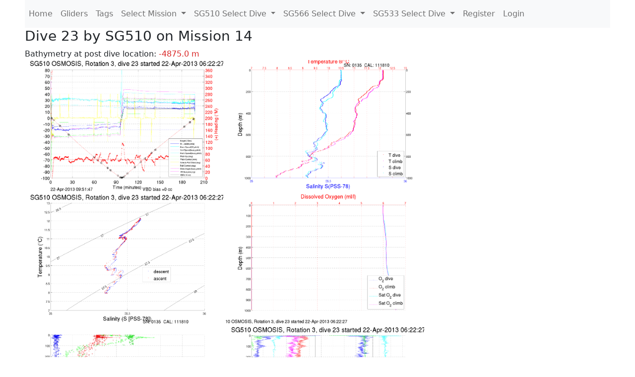

--- FILE ---
content_type: text/html; charset=utf-8
request_url: https://ueaglider.uea.ac.uk/mission14/glider510/dive0023
body_size: 14498
content:
<!DOCTYPE html>
<html lang="en">
<!-- This is a common layout for all the other pages -->
<head>
    <meta charset="UTF-8">

    <meta http-equiv="Content-Security-Policy" content="script-src 'self' 'nonce-d5a8e5d8051a46a18bbb0968efc0700b' *.jsdelivr.net *.bootstrapcdn.com unpkg.com; img-src *;">
    <!-- CSS and javascript for bootstrap-->
    <link href="https://cdn.jsdelivr.net/npm/bootstrap@5.0.0-beta1/dist/css/bootstrap.min.css"
          rel="stylesheet" integrity="sha384-giJF6kkoqNQ00vy+HMDP7azOuL0xtbfIcaT9wjKHr8RbDVddVHyTfAAsrekwKmP1"
          crossorigin="anonymous">
    <script src="https://cdn.jsdelivr.net/npm/@popperjs/core@2.5.4/dist/umd/popper.min.js"
            integrity="sha384-q2kxQ16AaE6UbzuKqyBE9/u/KzioAlnx2maXQHiDX9d4/zp8Ok3f+M7DPm+Ib6IU"
            crossorigin="anonymous"></script>
	<script src= "https://stackpath.bootstrapcdn.com/bootstrap/5.0.0-alpha1/js/bootstrap.min.js"
            integrity="sha384-oesi62hOLfzrys4LxRF63OJCXdXDipiYWBnvTl9Y9/TRlw5xlKIEHpNyvvDShgf/"
            crossorigin="anonymous"></script>
    <!-- CSS from our static folder-->
    <link rel="stylesheet" href="/static/css/site.css"/>
    
   <link href="https://cdn.jsdelivr.net/npm/bootstrap@5.0.0-beta1/dist/css/bootstrap.min.css" rel="stylesheet" integrity="sha384-giJF6kkoqNQ00vy+HMDP7azOuL0xtbfIcaT9wjKHr8RbDVddVHyTfAAsrekwKmP1" crossorigin="anonymous">
<script src="https://cdn.jsdelivr.net/npm/@popperjs/core@2.5.4/dist/umd/popper.min.js" integrity="sha384-q2kxQ16AaE6UbzuKqyBE9/u/KzioAlnx2maXQHiDX9d4/zp8Ok3f+M7DPm+Ib6IU" crossorigin="anonymous"></script>
<script src="https://cdn.jsdelivr.net/npm/bootstrap@5.0.0-beta1/dist/js/bootstrap.min.js" integrity="sha384-pQQkAEnwaBkjpqZ8RU1fF1AKtTcHJwFl3pblpTlHXybJjHpMYo79HY3hIi4NKxyj" crossorigin="anonymous"></script>
        <link rel="stylesheet" href="/static/css/dive.css"/>
        <title>SG510 Dive 23 Mission 14</title>

<link rel="shortcut icon" href="/static/favicon.ico">
</head>
<body>




<!-- Nav elements link to other pages -->

<nav class="navbar navbar-expand-lg navbar-light bg-light">
  <button class="navbar-toggler" type="button" data-toggle="collapse" data-target="#navbarNavDropdown" aria-controls="navbarNavDropdown" aria-expanded="false" aria-label="Toggle navigation">
    <span class="navbar-toggler-icon"></span>
  </button>
  <div class="collapse navbar-collapse" id="navbarNavDropdown">
    <ul class="navbar-nav">
      <li class="nav-item active">
        <a class="nav-link" href="/">Home </a>
      </li>
      <li class="nav-item">
        <a class="nav-link" href="/gliders">Gliders</a>
      </li>
        <li class="nav-item">
            <a class="nav-link" href="/tags">Tags</a>
        </li>
        

    <li class="nav-item dropdown">
        <a class="nav-link dropdown-toggle" href="#" id="navbarDropdownMenuLink" data-toggle="dropdown" aria-haspopup="true" aria-expanded="false">
            Select Mission
        </a>
        <div class="dropdown-menu" aria-labelledby="navbarDropdownMenuLink">
            
                <a class="dropdown-item" href="/mission68" >Mission 68 Belling 2025</a>
            
                <a class="dropdown-item" href="/mission67" >Mission 67 PICCOLO</a>
            
                <a class="dropdown-item" href="/mission66" >Mission 66 Oban 2023</a>
            
                <a class="dropdown-item" href="/mission65" >Mission 65 P2P</a>
            
                <a class="dropdown-item" href="/mission64" >Mission 64 TARSAN</a>
            
                <a class="dropdown-item" href="/mission63" >Mission 63 Mallorca trials</a>
            
                <a class="dropdown-item" href="/mission62" >Mission 62 Oban2021</a>
            
                <a class="dropdown-item" href="/mission61" >Mission 61 SSR</a>
            
                <a class="dropdown-item" href="/mission60" >Mission 60 Eurec4a</a>
            
                <a class="dropdown-item" href="/mission59" >Mission 59 Bellingshausen </a>
            
                <a class="dropdown-item" href="/mission58" >Mission 58 ROAM-MIZ</a>
            
                <a class="dropdown-item" href="/mission57" >Mission 57 North Sea pH</a>
            
                <a class="dropdown-item" href="/mission56" >Mission 56 Autonaut Trials</a>
            
                <a class="dropdown-item" href="/mission55" >Mission 55 FSC 2019</a>
            
                <a class="dropdown-item" href="/mission54" >Mission 54 ELO</a>
            
                <a class="dropdown-item" href="/mission53" >Mission 53 Caltech Backup </a>
            
                <a class="dropdown-item" href="/mission52" >Mission 52 ObanTrials2 18</a>
            
                <a class="dropdown-item" href="/mission51" >Mission 51 PS118</a>
            
                <a class="dropdown-item" href="/mission50" >Mission 50 Bellingshausen</a>
            
                <a class="dropdown-item" href="/mission49" >Mission 49 Bransfield stra</a>
            
                <a class="dropdown-item" href="/mission48" >Mission 48 Oban trials 18</a>
            
                <a class="dropdown-item" href="/mission47" >Mission 47 AlterEcoMay18</a>
            
                <a class="dropdown-item" href="/mission46" >Mission 46 AlterEcoFeb18</a>
            
                <a class="dropdown-item" href="/mission45" >Mission 45 POETS-P3</a>
            
                <a class="dropdown-item" href="/mission44" >Mission 44 MerMEED</a>
            
                <a class="dropdown-item" href="/mission43" >Mission 43 AlterEco</a>
            
                <a class="dropdown-item" href="/mission42" >Mission 42 N-REP17</a>
            
                <a class="dropdown-item" href="/mission41" >Mission 41 MASSMO 4</a>
            
                <a class="dropdown-item" href="/mission40" >Mission 40 Glider ATSC</a>
            
                <a class="dropdown-item" href="/mission39" >Mission 39 Glider ATSC</a>
            
                <a class="dropdown-item" href="/mission38" >Mission 38 Glider ATSC</a>
            
                <a class="dropdown-item" href="/mission37" >Mission 37 Glider ATSC</a>
            
                <a class="dropdown-item" href="/mission36" >Mission 36 Glider ATSC</a>
            
                <a class="dropdown-item" href="/mission35" >Mission 35 Glider ATSC</a>
            
                <a class="dropdown-item" href="/mission34" >Mission 34 Glider ATSC</a>
            
                <a class="dropdown-item" href="/mission33" >Mission 33 Glider ATSC</a>
            
                <a class="dropdown-item" href="/mission32" >Mission 32 Glider ATSC</a>
            
                <a class="dropdown-item" href="/mission31" >Mission 31 BoBBLE</a>
            
                <a class="dropdown-item" href="/mission30" >Mission 30 Boussole</a>
            
                <a class="dropdown-item" href="/mission29" >Mission 29 Oman 3</a>
            
                <a class="dropdown-item" href="/mission28" >Mission 28 Whittard Canyon</a>
            
                <a class="dropdown-item" href="/mission27" >Mission 27 Oban Microstruc</a>
            
                <a class="dropdown-item" href="/mission26" >Mission 26 Oman 2</a>
            
                <a class="dropdown-item" href="/mission25" >Mission 25 Oman</a>
            
                <a class="dropdown-item" href="/mission24" >Mission 24 CalTech Weddell</a>
            
                <a class="dropdown-item" href="/mission23" >Mission 23 FSC</a>
            
                <a class="dropdown-item" href="/mission22" >Mission 22 Irish Acoustics</a>
            
                <a class="dropdown-item" href="/mission21" >Mission 21 REP14</a>
            
                <a class="dropdown-item" href="/mission20" >Mission 20 PLOCAN trials 2</a>
            
                <a class="dropdown-item" href="/mission19" >Mission 19 Ocean2Ice</a>
            
                <a class="dropdown-item" href="/mission18" >Mission 18 PLOCAN trials 1</a>
            
                <a class="dropdown-item" href="/mission17" >Mission 17 JONSIS Line</a>
            
                <a class="dropdown-item" href="/mission16" >Mission 16 SG533 Drift</a>
            
                <a class="dropdown-item" href="/mission15" >Mission 15 Oban trials</a>
            
                <a class="dropdown-item" href="/mission14" >Mission 14 OSMOSIS</a>
            
                <a class="dropdown-item" href="/mission13" >Mission 13 OSMOSIS</a>
            
                <a class="dropdown-item" href="/mission12" >Mission 12 VIMS Ross Sea</a>
            
                <a class="dropdown-item" href="/mission11" >Mission 11 OSMOSIS</a>
            
                <a class="dropdown-item" href="/mission10" >Mission 10 OSMOSIS</a>
            
                <a class="dropdown-item" href="/mission9" >Mission 9 Gentoo</a>
            
                <a class="dropdown-item" href="/mission8" >Mission 8 Tropical DISGO</a>
            
                <a class="dropdown-item" href="/mission7" >Mission 7 North Sea Hypox</a>
            
                <a class="dropdown-item" href="/mission6" >Mission 6 North Sea Test </a>
            
                <a class="dropdown-item" href="/mission5" >Mission 5 Ross Sea</a>
            
                <a class="dropdown-item" href="/mission4" >Mission 4 Vigo</a>
            
                <a class="dropdown-item" href="/mission3" >Mission 3 Oban</a>
            
                <a class="dropdown-item" href="/mission2" >Mission 2 Test2</a>
            
                <a class="dropdown-item" href="/mission1" >Mission 1 Test</a>
            
        </div>
    </li>
    
        <li class="nav-item dropdown">

            <a class="nav-link dropdown-toggle" href="#" id="navbarDropdownMenuLink" data-toggle="dropdown" aria-haspopup="true" aria-expanded="false">
                SG510 Select Dive
            </a>
            <div class="dropdown-menu" aria-labelledby="navbarDropdownMenuLink">
                
                    <a class="dropdown-item" href=/mission14/glider510/dive0388 >Dive 388</a>
                
                    <a class="dropdown-item" href=/mission14/glider510/dive0387 >Dive 387</a>
                
                    <a class="dropdown-item" href=/mission14/glider510/dive0386 >Dive 386</a>
                
                    <a class="dropdown-item" href=/mission14/glider510/dive0385 >Dive 385</a>
                
                    <a class="dropdown-item" href=/mission14/glider510/dive0384 >Dive 384</a>
                
                    <a class="dropdown-item" href=/mission14/glider510/dive0383 >Dive 383</a>
                
                    <a class="dropdown-item" href=/mission14/glider510/dive0382 >Dive 382</a>
                
                    <a class="dropdown-item" href=/mission14/glider510/dive0381 >Dive 381</a>
                
                    <a class="dropdown-item" href=/mission14/glider510/dive0380 >Dive 380</a>
                
                    <a class="dropdown-item" href=/mission14/glider510/dive0379 >Dive 379</a>
                
                    <a class="dropdown-item" href=/mission14/glider510/dive0378 >Dive 378</a>
                
                    <a class="dropdown-item" href=/mission14/glider510/dive0377 >Dive 377</a>
                
                    <a class="dropdown-item" href=/mission14/glider510/dive0376 >Dive 376</a>
                
                    <a class="dropdown-item" href=/mission14/glider510/dive0375 >Dive 375</a>
                
                    <a class="dropdown-item" href=/mission14/glider510/dive0374 >Dive 374</a>
                
                    <a class="dropdown-item" href=/mission14/glider510/dive0373 >Dive 373</a>
                
                    <a class="dropdown-item" href=/mission14/glider510/dive0372 >Dive 372</a>
                
                    <a class="dropdown-item" href=/mission14/glider510/dive0371 >Dive 371</a>
                
                    <a class="dropdown-item" href=/mission14/glider510/dive0370 >Dive 370</a>
                
                    <a class="dropdown-item" href=/mission14/glider510/dive0369 >Dive 369</a>
                
                    <a class="dropdown-item" href=/mission14/glider510/dive0368 >Dive 368</a>
                
                    <a class="dropdown-item" href=/mission14/glider510/dive0367 >Dive 367</a>
                
                    <a class="dropdown-item" href=/mission14/glider510/dive0366 >Dive 366</a>
                
                    <a class="dropdown-item" href=/mission14/glider510/dive0365 >Dive 365</a>
                
                    <a class="dropdown-item" href=/mission14/glider510/dive0364 >Dive 364</a>
                
                    <a class="dropdown-item" href=/mission14/glider510/dive0363 >Dive 363</a>
                
                    <a class="dropdown-item" href=/mission14/glider510/dive0362 >Dive 362</a>
                
                    <a class="dropdown-item" href=/mission14/glider510/dive0361 >Dive 361</a>
                
                    <a class="dropdown-item" href=/mission14/glider510/dive0360 >Dive 360</a>
                
                    <a class="dropdown-item" href=/mission14/glider510/dive0359 >Dive 359</a>
                
                    <a class="dropdown-item" href=/mission14/glider510/dive0358 >Dive 358</a>
                
                    <a class="dropdown-item" href=/mission14/glider510/dive0357 >Dive 357</a>
                
                    <a class="dropdown-item" href=/mission14/glider510/dive0356 >Dive 356</a>
                
                    <a class="dropdown-item" href=/mission14/glider510/dive0355 >Dive 355</a>
                
                    <a class="dropdown-item" href=/mission14/glider510/dive0354 >Dive 354</a>
                
                    <a class="dropdown-item" href=/mission14/glider510/dive0353 >Dive 353</a>
                
                    <a class="dropdown-item" href=/mission14/glider510/dive0352 >Dive 352</a>
                
                    <a class="dropdown-item" href=/mission14/glider510/dive0351 >Dive 351</a>
                
                    <a class="dropdown-item" href=/mission14/glider510/dive0350 >Dive 350</a>
                
                    <a class="dropdown-item" href=/mission14/glider510/dive0349 >Dive 349</a>
                
                    <a class="dropdown-item" href=/mission14/glider510/dive0348 >Dive 348</a>
                
                    <a class="dropdown-item" href=/mission14/glider510/dive0347 >Dive 347</a>
                
                    <a class="dropdown-item" href=/mission14/glider510/dive0346 >Dive 346</a>
                
                    <a class="dropdown-item" href=/mission14/glider510/dive0345 >Dive 345</a>
                
                    <a class="dropdown-item" href=/mission14/glider510/dive0344 >Dive 344</a>
                
                    <a class="dropdown-item" href=/mission14/glider510/dive0343 >Dive 343</a>
                
                    <a class="dropdown-item" href=/mission14/glider510/dive0342 >Dive 342</a>
                
                    <a class="dropdown-item" href=/mission14/glider510/dive0341 >Dive 341</a>
                
                    <a class="dropdown-item" href=/mission14/glider510/dive0340 >Dive 340</a>
                
                    <a class="dropdown-item" href=/mission14/glider510/dive0339 >Dive 339</a>
                
                    <a class="dropdown-item" href=/mission14/glider510/dive0338 >Dive 338</a>
                
                    <a class="dropdown-item" href=/mission14/glider510/dive0337 >Dive 337</a>
                
                    <a class="dropdown-item" href=/mission14/glider510/dive0336 >Dive 336</a>
                
                    <a class="dropdown-item" href=/mission14/glider510/dive0335 >Dive 335</a>
                
                    <a class="dropdown-item" href=/mission14/glider510/dive0334 >Dive 334</a>
                
                    <a class="dropdown-item" href=/mission14/glider510/dive0333 >Dive 333</a>
                
                    <a class="dropdown-item" href=/mission14/glider510/dive0332 >Dive 332</a>
                
                    <a class="dropdown-item" href=/mission14/glider510/dive0331 >Dive 331</a>
                
                    <a class="dropdown-item" href=/mission14/glider510/dive0330 >Dive 330</a>
                
                    <a class="dropdown-item" href=/mission14/glider510/dive0329 >Dive 329</a>
                
                    <a class="dropdown-item" href=/mission14/glider510/dive0328 >Dive 328</a>
                
                    <a class="dropdown-item" href=/mission14/glider510/dive0327 >Dive 327</a>
                
                    <a class="dropdown-item" href=/mission14/glider510/dive0326 >Dive 326</a>
                
                    <a class="dropdown-item" href=/mission14/glider510/dive0325 >Dive 325</a>
                
                    <a class="dropdown-item" href=/mission14/glider510/dive0324 >Dive 324</a>
                
                    <a class="dropdown-item" href=/mission14/glider510/dive0323 >Dive 323</a>
                
                    <a class="dropdown-item" href=/mission14/glider510/dive0322 >Dive 322</a>
                
                    <a class="dropdown-item" href=/mission14/glider510/dive0321 >Dive 321</a>
                
                    <a class="dropdown-item" href=/mission14/glider510/dive0320 >Dive 320</a>
                
                    <a class="dropdown-item" href=/mission14/glider510/dive0319 >Dive 319</a>
                
                    <a class="dropdown-item" href=/mission14/glider510/dive0318 >Dive 318</a>
                
                    <a class="dropdown-item" href=/mission14/glider510/dive0317 >Dive 317</a>
                
                    <a class="dropdown-item" href=/mission14/glider510/dive0316 >Dive 316</a>
                
                    <a class="dropdown-item" href=/mission14/glider510/dive0315 >Dive 315</a>
                
                    <a class="dropdown-item" href=/mission14/glider510/dive0314 >Dive 314</a>
                
                    <a class="dropdown-item" href=/mission14/glider510/dive0313 >Dive 313</a>
                
                    <a class="dropdown-item" href=/mission14/glider510/dive0312 >Dive 312</a>
                
                    <a class="dropdown-item" href=/mission14/glider510/dive0311 >Dive 311</a>
                
                    <a class="dropdown-item" href=/mission14/glider510/dive0310 >Dive 310</a>
                
                    <a class="dropdown-item" href=/mission14/glider510/dive0309 >Dive 309</a>
                
                    <a class="dropdown-item" href=/mission14/glider510/dive0308 >Dive 308</a>
                
                    <a class="dropdown-item" href=/mission14/glider510/dive0307 >Dive 307</a>
                
                    <a class="dropdown-item" href=/mission14/glider510/dive0306 >Dive 306</a>
                
                    <a class="dropdown-item" href=/mission14/glider510/dive0305 >Dive 305</a>
                
                    <a class="dropdown-item" href=/mission14/glider510/dive0304 >Dive 304</a>
                
                    <a class="dropdown-item" href=/mission14/glider510/dive0303 >Dive 303</a>
                
                    <a class="dropdown-item" href=/mission14/glider510/dive0302 >Dive 302</a>
                
                    <a class="dropdown-item" href=/mission14/glider510/dive0301 >Dive 301</a>
                
                    <a class="dropdown-item" href=/mission14/glider510/dive0300 >Dive 300</a>
                
                    <a class="dropdown-item" href=/mission14/glider510/dive0299 >Dive 299</a>
                
                    <a class="dropdown-item" href=/mission14/glider510/dive0298 >Dive 298</a>
                
                    <a class="dropdown-item" href=/mission14/glider510/dive0297 >Dive 297</a>
                
                    <a class="dropdown-item" href=/mission14/glider510/dive0296 >Dive 296</a>
                
                    <a class="dropdown-item" href=/mission14/glider510/dive0295 >Dive 295</a>
                
                    <a class="dropdown-item" href=/mission14/glider510/dive0294 >Dive 294</a>
                
                    <a class="dropdown-item" href=/mission14/glider510/dive0293 >Dive 293</a>
                
                    <a class="dropdown-item" href=/mission14/glider510/dive0292 >Dive 292</a>
                
                    <a class="dropdown-item" href=/mission14/glider510/dive0291 >Dive 291</a>
                
                    <a class="dropdown-item" href=/mission14/glider510/dive0290 >Dive 290</a>
                
                    <a class="dropdown-item" href=/mission14/glider510/dive0289 >Dive 289</a>
                
                    <a class="dropdown-item" href=/mission14/glider510/dive0288 >Dive 288</a>
                
                    <a class="dropdown-item" href=/mission14/glider510/dive0287 >Dive 287</a>
                
                    <a class="dropdown-item" href=/mission14/glider510/dive0286 >Dive 286</a>
                
                    <a class="dropdown-item" href=/mission14/glider510/dive0285 >Dive 285</a>
                
                    <a class="dropdown-item" href=/mission14/glider510/dive0284 >Dive 284</a>
                
                    <a class="dropdown-item" href=/mission14/glider510/dive0283 >Dive 283</a>
                
                    <a class="dropdown-item" href=/mission14/glider510/dive0282 >Dive 282</a>
                
                    <a class="dropdown-item" href=/mission14/glider510/dive0281 >Dive 281</a>
                
                    <a class="dropdown-item" href=/mission14/glider510/dive0280 >Dive 280</a>
                
                    <a class="dropdown-item" href=/mission14/glider510/dive0279 >Dive 279</a>
                
                    <a class="dropdown-item" href=/mission14/glider510/dive0278 >Dive 278</a>
                
                    <a class="dropdown-item" href=/mission14/glider510/dive0277 >Dive 277</a>
                
                    <a class="dropdown-item" href=/mission14/glider510/dive0276 >Dive 276</a>
                
                    <a class="dropdown-item" href=/mission14/glider510/dive0275 >Dive 275</a>
                
                    <a class="dropdown-item" href=/mission14/glider510/dive0274 >Dive 274</a>
                
                    <a class="dropdown-item" href=/mission14/glider510/dive0273 >Dive 273</a>
                
                    <a class="dropdown-item" href=/mission14/glider510/dive0272 >Dive 272</a>
                
                    <a class="dropdown-item" href=/mission14/glider510/dive0271 >Dive 271</a>
                
                    <a class="dropdown-item" href=/mission14/glider510/dive0270 >Dive 270</a>
                
                    <a class="dropdown-item" href=/mission14/glider510/dive0269 >Dive 269</a>
                
                    <a class="dropdown-item" href=/mission14/glider510/dive0268 >Dive 268</a>
                
                    <a class="dropdown-item" href=/mission14/glider510/dive0267 >Dive 267</a>
                
                    <a class="dropdown-item" href=/mission14/glider510/dive0266 >Dive 266</a>
                
                    <a class="dropdown-item" href=/mission14/glider510/dive0265 >Dive 265</a>
                
                    <a class="dropdown-item" href=/mission14/glider510/dive0264 >Dive 264</a>
                
                    <a class="dropdown-item" href=/mission14/glider510/dive0263 >Dive 263</a>
                
                    <a class="dropdown-item" href=/mission14/glider510/dive0262 >Dive 262</a>
                
                    <a class="dropdown-item" href=/mission14/glider510/dive0261 >Dive 261</a>
                
                    <a class="dropdown-item" href=/mission14/glider510/dive0260 >Dive 260</a>
                
                    <a class="dropdown-item" href=/mission14/glider510/dive0259 >Dive 259</a>
                
                    <a class="dropdown-item" href=/mission14/glider510/dive0258 >Dive 258</a>
                
                    <a class="dropdown-item" href=/mission14/glider510/dive0257 >Dive 257</a>
                
                    <a class="dropdown-item" href=/mission14/glider510/dive0256 >Dive 256</a>
                
                    <a class="dropdown-item" href=/mission14/glider510/dive0255 >Dive 255</a>
                
                    <a class="dropdown-item" href=/mission14/glider510/dive0254 >Dive 254</a>
                
                    <a class="dropdown-item" href=/mission14/glider510/dive0253 >Dive 253</a>
                
                    <a class="dropdown-item" href=/mission14/glider510/dive0252 >Dive 252</a>
                
                    <a class="dropdown-item" href=/mission14/glider510/dive0251 >Dive 251</a>
                
                    <a class="dropdown-item" href=/mission14/glider510/dive0250 >Dive 250</a>
                
                    <a class="dropdown-item" href=/mission14/glider510/dive0249 >Dive 249</a>
                
                    <a class="dropdown-item" href=/mission14/glider510/dive0248 >Dive 248</a>
                
                    <a class="dropdown-item" href=/mission14/glider510/dive0247 >Dive 247</a>
                
                    <a class="dropdown-item" href=/mission14/glider510/dive0246 >Dive 246</a>
                
                    <a class="dropdown-item" href=/mission14/glider510/dive0245 >Dive 245</a>
                
                    <a class="dropdown-item" href=/mission14/glider510/dive0244 >Dive 244</a>
                
                    <a class="dropdown-item" href=/mission14/glider510/dive0243 >Dive 243</a>
                
                    <a class="dropdown-item" href=/mission14/glider510/dive0242 >Dive 242</a>
                
                    <a class="dropdown-item" href=/mission14/glider510/dive0241 >Dive 241</a>
                
                    <a class="dropdown-item" href=/mission14/glider510/dive0240 >Dive 240</a>
                
                    <a class="dropdown-item" href=/mission14/glider510/dive0239 >Dive 239</a>
                
                    <a class="dropdown-item" href=/mission14/glider510/dive0238 >Dive 238</a>
                
                    <a class="dropdown-item" href=/mission14/glider510/dive0237 >Dive 237</a>
                
                    <a class="dropdown-item" href=/mission14/glider510/dive0236 >Dive 236</a>
                
                    <a class="dropdown-item" href=/mission14/glider510/dive0235 >Dive 235</a>
                
                    <a class="dropdown-item" href=/mission14/glider510/dive0234 >Dive 234</a>
                
                    <a class="dropdown-item" href=/mission14/glider510/dive0233 >Dive 233</a>
                
                    <a class="dropdown-item" href=/mission14/glider510/dive0232 >Dive 232</a>
                
                    <a class="dropdown-item" href=/mission14/glider510/dive0231 >Dive 231</a>
                
                    <a class="dropdown-item" href=/mission14/glider510/dive0230 >Dive 230</a>
                
                    <a class="dropdown-item" href=/mission14/glider510/dive0229 >Dive 229</a>
                
                    <a class="dropdown-item" href=/mission14/glider510/dive0228 >Dive 228</a>
                
                    <a class="dropdown-item" href=/mission14/glider510/dive0227 >Dive 227</a>
                
                    <a class="dropdown-item" href=/mission14/glider510/dive0226 >Dive 226</a>
                
                    <a class="dropdown-item" href=/mission14/glider510/dive0225 >Dive 225</a>
                
                    <a class="dropdown-item" href=/mission14/glider510/dive0224 >Dive 224</a>
                
                    <a class="dropdown-item" href=/mission14/glider510/dive0223 >Dive 223</a>
                
                    <a class="dropdown-item" href=/mission14/glider510/dive0222 >Dive 222</a>
                
                    <a class="dropdown-item" href=/mission14/glider510/dive0221 >Dive 221</a>
                
                    <a class="dropdown-item" href=/mission14/glider510/dive0220 >Dive 220</a>
                
                    <a class="dropdown-item" href=/mission14/glider510/dive0219 >Dive 219</a>
                
                    <a class="dropdown-item" href=/mission14/glider510/dive0218 >Dive 218</a>
                
                    <a class="dropdown-item" href=/mission14/glider510/dive0217 >Dive 217</a>
                
                    <a class="dropdown-item" href=/mission14/glider510/dive0216 >Dive 216</a>
                
                    <a class="dropdown-item" href=/mission14/glider510/dive0215 >Dive 215</a>
                
                    <a class="dropdown-item" href=/mission14/glider510/dive0214 >Dive 214</a>
                
                    <a class="dropdown-item" href=/mission14/glider510/dive0213 >Dive 213</a>
                
                    <a class="dropdown-item" href=/mission14/glider510/dive0212 >Dive 212</a>
                
                    <a class="dropdown-item" href=/mission14/glider510/dive0211 >Dive 211</a>
                
                    <a class="dropdown-item" href=/mission14/glider510/dive0210 >Dive 210</a>
                
                    <a class="dropdown-item" href=/mission14/glider510/dive0209 >Dive 209</a>
                
                    <a class="dropdown-item" href=/mission14/glider510/dive0208 >Dive 208</a>
                
                    <a class="dropdown-item" href=/mission14/glider510/dive0207 >Dive 207</a>
                
                    <a class="dropdown-item" href=/mission14/glider510/dive0206 >Dive 206</a>
                
                    <a class="dropdown-item" href=/mission14/glider510/dive0205 >Dive 205</a>
                
                    <a class="dropdown-item" href=/mission14/glider510/dive0204 >Dive 204</a>
                
                    <a class="dropdown-item" href=/mission14/glider510/dive0203 >Dive 203</a>
                
                    <a class="dropdown-item" href=/mission14/glider510/dive0202 >Dive 202</a>
                
                    <a class="dropdown-item" href=/mission14/glider510/dive0201 >Dive 201</a>
                
                    <a class="dropdown-item" href=/mission14/glider510/dive0200 >Dive 200</a>
                
                    <a class="dropdown-item" href=/mission14/glider510/dive0199 >Dive 199</a>
                
                    <a class="dropdown-item" href=/mission14/glider510/dive0198 >Dive 198</a>
                
                    <a class="dropdown-item" href=/mission14/glider510/dive0197 >Dive 197</a>
                
                    <a class="dropdown-item" href=/mission14/glider510/dive0196 >Dive 196</a>
                
                    <a class="dropdown-item" href=/mission14/glider510/dive0195 >Dive 195</a>
                
                    <a class="dropdown-item" href=/mission14/glider510/dive0194 >Dive 194</a>
                
                    <a class="dropdown-item" href=/mission14/glider510/dive0193 >Dive 193</a>
                
                    <a class="dropdown-item" href=/mission14/glider510/dive0192 >Dive 192</a>
                
                    <a class="dropdown-item" href=/mission14/glider510/dive0191 >Dive 191</a>
                
                    <a class="dropdown-item" href=/mission14/glider510/dive0190 >Dive 190</a>
                
                    <a class="dropdown-item" href=/mission14/glider510/dive0189 >Dive 189</a>
                
                    <a class="dropdown-item" href=/mission14/glider510/dive0188 >Dive 188</a>
                
                    <a class="dropdown-item" href=/mission14/glider510/dive0187 >Dive 187</a>
                
                    <a class="dropdown-item" href=/mission14/glider510/dive0186 >Dive 186</a>
                
                    <a class="dropdown-item" href=/mission14/glider510/dive0185 >Dive 185</a>
                
                    <a class="dropdown-item" href=/mission14/glider510/dive0184 >Dive 184</a>
                
                    <a class="dropdown-item" href=/mission14/glider510/dive0183 >Dive 183</a>
                
                    <a class="dropdown-item" href=/mission14/glider510/dive0182 >Dive 182</a>
                
                    <a class="dropdown-item" href=/mission14/glider510/dive0181 >Dive 181</a>
                
                    <a class="dropdown-item" href=/mission14/glider510/dive0180 >Dive 180</a>
                
                    <a class="dropdown-item" href=/mission14/glider510/dive0179 >Dive 179</a>
                
                    <a class="dropdown-item" href=/mission14/glider510/dive0178 >Dive 178</a>
                
                    <a class="dropdown-item" href=/mission14/glider510/dive0177 >Dive 177</a>
                
                    <a class="dropdown-item" href=/mission14/glider510/dive0176 >Dive 176</a>
                
                    <a class="dropdown-item" href=/mission14/glider510/dive0175 >Dive 175</a>
                
                    <a class="dropdown-item" href=/mission14/glider510/dive0174 >Dive 174</a>
                
                    <a class="dropdown-item" href=/mission14/glider510/dive0173 >Dive 173</a>
                
                    <a class="dropdown-item" href=/mission14/glider510/dive0172 >Dive 172</a>
                
                    <a class="dropdown-item" href=/mission14/glider510/dive0171 >Dive 171</a>
                
                    <a class="dropdown-item" href=/mission14/glider510/dive0170 >Dive 170</a>
                
                    <a class="dropdown-item" href=/mission14/glider510/dive0169 >Dive 169</a>
                
                    <a class="dropdown-item" href=/mission14/glider510/dive0168 >Dive 168</a>
                
                    <a class="dropdown-item" href=/mission14/glider510/dive0167 >Dive 167</a>
                
                    <a class="dropdown-item" href=/mission14/glider510/dive0166 >Dive 166</a>
                
                    <a class="dropdown-item" href=/mission14/glider510/dive0165 >Dive 165</a>
                
                    <a class="dropdown-item" href=/mission14/glider510/dive0164 >Dive 164</a>
                
                    <a class="dropdown-item" href=/mission14/glider510/dive0163 >Dive 163</a>
                
                    <a class="dropdown-item" href=/mission14/glider510/dive0162 >Dive 162</a>
                
                    <a class="dropdown-item" href=/mission14/glider510/dive0161 >Dive 161</a>
                
                    <a class="dropdown-item" href=/mission14/glider510/dive0160 >Dive 160</a>
                
                    <a class="dropdown-item" href=/mission14/glider510/dive0159 >Dive 159</a>
                
                    <a class="dropdown-item" href=/mission14/glider510/dive0158 >Dive 158</a>
                
                    <a class="dropdown-item" href=/mission14/glider510/dive0157 >Dive 157</a>
                
                    <a class="dropdown-item" href=/mission14/glider510/dive0156 >Dive 156</a>
                
                    <a class="dropdown-item" href=/mission14/glider510/dive0155 >Dive 155</a>
                
                    <a class="dropdown-item" href=/mission14/glider510/dive0154 >Dive 154</a>
                
                    <a class="dropdown-item" href=/mission14/glider510/dive0153 >Dive 153</a>
                
                    <a class="dropdown-item" href=/mission14/glider510/dive0152 >Dive 152</a>
                
                    <a class="dropdown-item" href=/mission14/glider510/dive0151 >Dive 151</a>
                
                    <a class="dropdown-item" href=/mission14/glider510/dive0150 >Dive 150</a>
                
                    <a class="dropdown-item" href=/mission14/glider510/dive0149 >Dive 149</a>
                
                    <a class="dropdown-item" href=/mission14/glider510/dive0148 >Dive 148</a>
                
                    <a class="dropdown-item" href=/mission14/glider510/dive0147 >Dive 147</a>
                
                    <a class="dropdown-item" href=/mission14/glider510/dive0146 >Dive 146</a>
                
                    <a class="dropdown-item" href=/mission14/glider510/dive0145 >Dive 145</a>
                
                    <a class="dropdown-item" href=/mission14/glider510/dive0144 >Dive 144</a>
                
                    <a class="dropdown-item" href=/mission14/glider510/dive0143 >Dive 143</a>
                
                    <a class="dropdown-item" href=/mission14/glider510/dive0142 >Dive 142</a>
                
                    <a class="dropdown-item" href=/mission14/glider510/dive0141 >Dive 141</a>
                
                    <a class="dropdown-item" href=/mission14/glider510/dive0140 >Dive 140</a>
                
                    <a class="dropdown-item" href=/mission14/glider510/dive0139 >Dive 139</a>
                
                    <a class="dropdown-item" href=/mission14/glider510/dive0138 >Dive 138</a>
                
                    <a class="dropdown-item" href=/mission14/glider510/dive0137 >Dive 137</a>
                
                    <a class="dropdown-item" href=/mission14/glider510/dive0136 >Dive 136</a>
                
                    <a class="dropdown-item" href=/mission14/glider510/dive0135 >Dive 135</a>
                
                    <a class="dropdown-item" href=/mission14/glider510/dive0134 >Dive 134</a>
                
                    <a class="dropdown-item" href=/mission14/glider510/dive0133 >Dive 133</a>
                
                    <a class="dropdown-item" href=/mission14/glider510/dive0132 >Dive 132</a>
                
                    <a class="dropdown-item" href=/mission14/glider510/dive0131 >Dive 131</a>
                
                    <a class="dropdown-item" href=/mission14/glider510/dive0130 >Dive 130</a>
                
                    <a class="dropdown-item" href=/mission14/glider510/dive0129 >Dive 129</a>
                
                    <a class="dropdown-item" href=/mission14/glider510/dive0128 >Dive 128</a>
                
                    <a class="dropdown-item" href=/mission14/glider510/dive0127 >Dive 127</a>
                
                    <a class="dropdown-item" href=/mission14/glider510/dive0126 >Dive 126</a>
                
                    <a class="dropdown-item" href=/mission14/glider510/dive0125 >Dive 125</a>
                
                    <a class="dropdown-item" href=/mission14/glider510/dive0124 >Dive 124</a>
                
                    <a class="dropdown-item" href=/mission14/glider510/dive0123 >Dive 123</a>
                
                    <a class="dropdown-item" href=/mission14/glider510/dive0122 >Dive 122</a>
                
                    <a class="dropdown-item" href=/mission14/glider510/dive0121 >Dive 121</a>
                
                    <a class="dropdown-item" href=/mission14/glider510/dive0120 >Dive 120</a>
                
                    <a class="dropdown-item" href=/mission14/glider510/dive0119 >Dive 119</a>
                
                    <a class="dropdown-item" href=/mission14/glider510/dive0118 >Dive 118</a>
                
                    <a class="dropdown-item" href=/mission14/glider510/dive0117 >Dive 117</a>
                
                    <a class="dropdown-item" href=/mission14/glider510/dive0116 >Dive 116</a>
                
                    <a class="dropdown-item" href=/mission14/glider510/dive0115 >Dive 115</a>
                
                    <a class="dropdown-item" href=/mission14/glider510/dive0114 >Dive 114</a>
                
                    <a class="dropdown-item" href=/mission14/glider510/dive0113 >Dive 113</a>
                
                    <a class="dropdown-item" href=/mission14/glider510/dive0112 >Dive 112</a>
                
                    <a class="dropdown-item" href=/mission14/glider510/dive0111 >Dive 111</a>
                
                    <a class="dropdown-item" href=/mission14/glider510/dive0110 >Dive 110</a>
                
                    <a class="dropdown-item" href=/mission14/glider510/dive0109 >Dive 109</a>
                
                    <a class="dropdown-item" href=/mission14/glider510/dive0108 >Dive 108</a>
                
                    <a class="dropdown-item" href=/mission14/glider510/dive0107 >Dive 107</a>
                
                    <a class="dropdown-item" href=/mission14/glider510/dive0106 >Dive 106</a>
                
                    <a class="dropdown-item" href=/mission14/glider510/dive0105 >Dive 105</a>
                
                    <a class="dropdown-item" href=/mission14/glider510/dive0104 >Dive 104</a>
                
                    <a class="dropdown-item" href=/mission14/glider510/dive0103 >Dive 103</a>
                
                    <a class="dropdown-item" href=/mission14/glider510/dive0102 >Dive 102</a>
                
                    <a class="dropdown-item" href=/mission14/glider510/dive0101 >Dive 101</a>
                
                    <a class="dropdown-item" href=/mission14/glider510/dive0100 >Dive 100</a>
                
                    <a class="dropdown-item" href=/mission14/glider510/dive0099 >Dive 99</a>
                
                    <a class="dropdown-item" href=/mission14/glider510/dive0098 >Dive 98</a>
                
                    <a class="dropdown-item" href=/mission14/glider510/dive0097 >Dive 97</a>
                
                    <a class="dropdown-item" href=/mission14/glider510/dive0096 >Dive 96</a>
                
                    <a class="dropdown-item" href=/mission14/glider510/dive0095 >Dive 95</a>
                
                    <a class="dropdown-item" href=/mission14/glider510/dive0094 >Dive 94</a>
                
                    <a class="dropdown-item" href=/mission14/glider510/dive0093 >Dive 93</a>
                
                    <a class="dropdown-item" href=/mission14/glider510/dive0092 >Dive 92</a>
                
                    <a class="dropdown-item" href=/mission14/glider510/dive0091 >Dive 91</a>
                
                    <a class="dropdown-item" href=/mission14/glider510/dive0090 >Dive 90</a>
                
                    <a class="dropdown-item" href=/mission14/glider510/dive0089 >Dive 89</a>
                
                    <a class="dropdown-item" href=/mission14/glider510/dive0088 >Dive 88</a>
                
                    <a class="dropdown-item" href=/mission14/glider510/dive0087 >Dive 87</a>
                
                    <a class="dropdown-item" href=/mission14/glider510/dive0086 >Dive 86</a>
                
                    <a class="dropdown-item" href=/mission14/glider510/dive0085 >Dive 85</a>
                
                    <a class="dropdown-item" href=/mission14/glider510/dive0084 >Dive 84</a>
                
                    <a class="dropdown-item" href=/mission14/glider510/dive0083 >Dive 83</a>
                
                    <a class="dropdown-item" href=/mission14/glider510/dive0082 >Dive 82</a>
                
                    <a class="dropdown-item" href=/mission14/glider510/dive0081 >Dive 81</a>
                
                    <a class="dropdown-item" href=/mission14/glider510/dive0080 >Dive 80</a>
                
                    <a class="dropdown-item" href=/mission14/glider510/dive0079 >Dive 79</a>
                
                    <a class="dropdown-item" href=/mission14/glider510/dive0078 >Dive 78</a>
                
                    <a class="dropdown-item" href=/mission14/glider510/dive0077 >Dive 77</a>
                
                    <a class="dropdown-item" href=/mission14/glider510/dive0076 >Dive 76</a>
                
                    <a class="dropdown-item" href=/mission14/glider510/dive0075 >Dive 75</a>
                
                    <a class="dropdown-item" href=/mission14/glider510/dive0074 >Dive 74</a>
                
                    <a class="dropdown-item" href=/mission14/glider510/dive0073 >Dive 73</a>
                
                    <a class="dropdown-item" href=/mission14/glider510/dive0072 >Dive 72</a>
                
                    <a class="dropdown-item" href=/mission14/glider510/dive0071 >Dive 71</a>
                
                    <a class="dropdown-item" href=/mission14/glider510/dive0070 >Dive 70</a>
                
                    <a class="dropdown-item" href=/mission14/glider510/dive0069 >Dive 69</a>
                
                    <a class="dropdown-item" href=/mission14/glider510/dive0068 >Dive 68</a>
                
                    <a class="dropdown-item" href=/mission14/glider510/dive0067 >Dive 67</a>
                
                    <a class="dropdown-item" href=/mission14/glider510/dive0066 >Dive 66</a>
                
                    <a class="dropdown-item" href=/mission14/glider510/dive0065 >Dive 65</a>
                
                    <a class="dropdown-item" href=/mission14/glider510/dive0064 >Dive 64</a>
                
                    <a class="dropdown-item" href=/mission14/glider510/dive0063 >Dive 63</a>
                
                    <a class="dropdown-item" href=/mission14/glider510/dive0062 >Dive 62</a>
                
                    <a class="dropdown-item" href=/mission14/glider510/dive0061 >Dive 61</a>
                
                    <a class="dropdown-item" href=/mission14/glider510/dive0060 >Dive 60</a>
                
                    <a class="dropdown-item" href=/mission14/glider510/dive0059 >Dive 59</a>
                
                    <a class="dropdown-item" href=/mission14/glider510/dive0058 >Dive 58</a>
                
                    <a class="dropdown-item" href=/mission14/glider510/dive0057 >Dive 57</a>
                
                    <a class="dropdown-item" href=/mission14/glider510/dive0056 >Dive 56</a>
                
                    <a class="dropdown-item" href=/mission14/glider510/dive0055 >Dive 55</a>
                
                    <a class="dropdown-item" href=/mission14/glider510/dive0054 >Dive 54</a>
                
                    <a class="dropdown-item" href=/mission14/glider510/dive0053 >Dive 53</a>
                
                    <a class="dropdown-item" href=/mission14/glider510/dive0052 >Dive 52</a>
                
                    <a class="dropdown-item" href=/mission14/glider510/dive0051 >Dive 51</a>
                
                    <a class="dropdown-item" href=/mission14/glider510/dive0050 >Dive 50</a>
                
                    <a class="dropdown-item" href=/mission14/glider510/dive0049 >Dive 49</a>
                
                    <a class="dropdown-item" href=/mission14/glider510/dive0048 >Dive 48</a>
                
                    <a class="dropdown-item" href=/mission14/glider510/dive0047 >Dive 47</a>
                
                    <a class="dropdown-item" href=/mission14/glider510/dive0046 >Dive 46</a>
                
                    <a class="dropdown-item" href=/mission14/glider510/dive0045 >Dive 45</a>
                
                    <a class="dropdown-item" href=/mission14/glider510/dive0044 >Dive 44</a>
                
                    <a class="dropdown-item" href=/mission14/glider510/dive0043 >Dive 43</a>
                
                    <a class="dropdown-item" href=/mission14/glider510/dive0042 >Dive 42</a>
                
                    <a class="dropdown-item" href=/mission14/glider510/dive0041 >Dive 41</a>
                
                    <a class="dropdown-item" href=/mission14/glider510/dive0040 >Dive 40</a>
                
                    <a class="dropdown-item" href=/mission14/glider510/dive0039 >Dive 39</a>
                
                    <a class="dropdown-item" href=/mission14/glider510/dive0038 >Dive 38</a>
                
                    <a class="dropdown-item" href=/mission14/glider510/dive0037 >Dive 37</a>
                
                    <a class="dropdown-item" href=/mission14/glider510/dive0036 >Dive 36</a>
                
                    <a class="dropdown-item" href=/mission14/glider510/dive0035 >Dive 35</a>
                
                    <a class="dropdown-item" href=/mission14/glider510/dive0034 >Dive 34</a>
                
                    <a class="dropdown-item" href=/mission14/glider510/dive0033 >Dive 33</a>
                
                    <a class="dropdown-item" href=/mission14/glider510/dive0032 >Dive 32</a>
                
                    <a class="dropdown-item" href=/mission14/glider510/dive0031 >Dive 31</a>
                
                    <a class="dropdown-item" href=/mission14/glider510/dive0030 >Dive 30</a>
                
                    <a class="dropdown-item" href=/mission14/glider510/dive0029 >Dive 29</a>
                
                    <a class="dropdown-item" href=/mission14/glider510/dive0028 >Dive 28</a>
                
                    <a class="dropdown-item" href=/mission14/glider510/dive0027 >Dive 27</a>
                
                    <a class="dropdown-item" href=/mission14/glider510/dive0026 >Dive 26</a>
                
                    <a class="dropdown-item" href=/mission14/glider510/dive0025 >Dive 25</a>
                
                    <a class="dropdown-item" href=/mission14/glider510/dive0024 >Dive 24</a>
                
                    <a class="dropdown-item" href=/mission14/glider510/dive0023 >Dive 23</a>
                
                    <a class="dropdown-item" href=/mission14/glider510/dive0022 >Dive 22</a>
                
                    <a class="dropdown-item" href=/mission14/glider510/dive0021 >Dive 21</a>
                
                    <a class="dropdown-item" href=/mission14/glider510/dive0020 >Dive 20</a>
                
                    <a class="dropdown-item" href=/mission14/glider510/dive0019 >Dive 19</a>
                
                    <a class="dropdown-item" href=/mission14/glider510/dive0018 >Dive 18</a>
                
                    <a class="dropdown-item" href=/mission14/glider510/dive0017 >Dive 17</a>
                
                    <a class="dropdown-item" href=/mission14/glider510/dive0016 >Dive 16</a>
                
                    <a class="dropdown-item" href=/mission14/glider510/dive0015 >Dive 15</a>
                
                    <a class="dropdown-item" href=/mission14/glider510/dive0014 >Dive 14</a>
                
                    <a class="dropdown-item" href=/mission14/glider510/dive0013 >Dive 13</a>
                
                    <a class="dropdown-item" href=/mission14/glider510/dive0012 >Dive 12</a>
                
                    <a class="dropdown-item" href=/mission14/glider510/dive0011 >Dive 11</a>
                
                    <a class="dropdown-item" href=/mission14/glider510/dive0010 >Dive 10</a>
                
                    <a class="dropdown-item" href=/mission14/glider510/dive0009 >Dive 9</a>
                
                    <a class="dropdown-item" href=/mission14/glider510/dive0008 >Dive 8</a>
                
                    <a class="dropdown-item" href=/mission14/glider510/dive0007 >Dive 7</a>
                
                    <a class="dropdown-item" href=/mission14/glider510/dive0006 >Dive 6</a>
                
                    <a class="dropdown-item" href=/mission14/glider510/dive0005 >Dive 5</a>
                
                    <a class="dropdown-item" href=/mission14/glider510/dive0004 >Dive 4</a>
                
                    <a class="dropdown-item" href=/mission14/glider510/dive0003 >Dive 3</a>
                
                    <a class="dropdown-item" href=/mission14/glider510/dive0002 >Dive 2</a>
                
                    <a class="dropdown-item" href=/mission14/glider510/dive0001 >Dive 1</a>
                
            </div>
        </li>

    
        <li class="nav-item dropdown">

            <a class="nav-link dropdown-toggle" href="#" id="navbarDropdownMenuLink" data-toggle="dropdown" aria-haspopup="true" aria-expanded="false">
                SG566 Select Dive
            </a>
            <div class="dropdown-menu" aria-labelledby="navbarDropdownMenuLink">
                
                    <a class="dropdown-item" href=/mission14/glider566/dive0804 >Dive 804</a>
                
                    <a class="dropdown-item" href=/mission14/glider566/dive0803 >Dive 803</a>
                
                    <a class="dropdown-item" href=/mission14/glider566/dive0802 >Dive 802</a>
                
                    <a class="dropdown-item" href=/mission14/glider566/dive0801 >Dive 801</a>
                
                    <a class="dropdown-item" href=/mission14/glider566/dive0800 >Dive 800</a>
                
                    <a class="dropdown-item" href=/mission14/glider566/dive0799 >Dive 799</a>
                
                    <a class="dropdown-item" href=/mission14/glider566/dive0798 >Dive 798</a>
                
                    <a class="dropdown-item" href=/mission14/glider566/dive0797 >Dive 797</a>
                
                    <a class="dropdown-item" href=/mission14/glider566/dive0796 >Dive 796</a>
                
                    <a class="dropdown-item" href=/mission14/glider566/dive0795 >Dive 795</a>
                
                    <a class="dropdown-item" href=/mission14/glider566/dive0794 >Dive 794</a>
                
                    <a class="dropdown-item" href=/mission14/glider566/dive0793 >Dive 793</a>
                
                    <a class="dropdown-item" href=/mission14/glider566/dive0792 >Dive 792</a>
                
                    <a class="dropdown-item" href=/mission14/glider566/dive0791 >Dive 791</a>
                
                    <a class="dropdown-item" href=/mission14/glider566/dive0790 >Dive 790</a>
                
                    <a class="dropdown-item" href=/mission14/glider566/dive0789 >Dive 789</a>
                
                    <a class="dropdown-item" href=/mission14/glider566/dive0788 >Dive 788</a>
                
                    <a class="dropdown-item" href=/mission14/glider566/dive0787 >Dive 787</a>
                
                    <a class="dropdown-item" href=/mission14/glider566/dive0786 >Dive 786</a>
                
                    <a class="dropdown-item" href=/mission14/glider566/dive0785 >Dive 785</a>
                
                    <a class="dropdown-item" href=/mission14/glider566/dive0784 >Dive 784</a>
                
                    <a class="dropdown-item" href=/mission14/glider566/dive0783 >Dive 783</a>
                
                    <a class="dropdown-item" href=/mission14/glider566/dive0782 >Dive 782</a>
                
                    <a class="dropdown-item" href=/mission14/glider566/dive0781 >Dive 781</a>
                
                    <a class="dropdown-item" href=/mission14/glider566/dive0780 >Dive 780</a>
                
                    <a class="dropdown-item" href=/mission14/glider566/dive0779 >Dive 779</a>
                
                    <a class="dropdown-item" href=/mission14/glider566/dive0778 >Dive 778</a>
                
                    <a class="dropdown-item" href=/mission14/glider566/dive0777 >Dive 777</a>
                
                    <a class="dropdown-item" href=/mission14/glider566/dive0776 >Dive 776</a>
                
                    <a class="dropdown-item" href=/mission14/glider566/dive0775 >Dive 775</a>
                
                    <a class="dropdown-item" href=/mission14/glider566/dive0774 >Dive 774</a>
                
                    <a class="dropdown-item" href=/mission14/glider566/dive0773 >Dive 773</a>
                
                    <a class="dropdown-item" href=/mission14/glider566/dive0772 >Dive 772</a>
                
                    <a class="dropdown-item" href=/mission14/glider566/dive0771 >Dive 771</a>
                
                    <a class="dropdown-item" href=/mission14/glider566/dive0770 >Dive 770</a>
                
                    <a class="dropdown-item" href=/mission14/glider566/dive0769 >Dive 769</a>
                
                    <a class="dropdown-item" href=/mission14/glider566/dive0768 >Dive 768</a>
                
                    <a class="dropdown-item" href=/mission14/glider566/dive0767 >Dive 767</a>
                
                    <a class="dropdown-item" href=/mission14/glider566/dive0766 >Dive 766</a>
                
                    <a class="dropdown-item" href=/mission14/glider566/dive0765 >Dive 765</a>
                
                    <a class="dropdown-item" href=/mission14/glider566/dive0764 >Dive 764</a>
                
                    <a class="dropdown-item" href=/mission14/glider566/dive0763 >Dive 763</a>
                
                    <a class="dropdown-item" href=/mission14/glider566/dive0762 >Dive 762</a>
                
                    <a class="dropdown-item" href=/mission14/glider566/dive0761 >Dive 761</a>
                
                    <a class="dropdown-item" href=/mission14/glider566/dive0760 >Dive 760</a>
                
                    <a class="dropdown-item" href=/mission14/glider566/dive0759 >Dive 759</a>
                
                    <a class="dropdown-item" href=/mission14/glider566/dive0758 >Dive 758</a>
                
                    <a class="dropdown-item" href=/mission14/glider566/dive0757 >Dive 757</a>
                
                    <a class="dropdown-item" href=/mission14/glider566/dive0756 >Dive 756</a>
                
                    <a class="dropdown-item" href=/mission14/glider566/dive0755 >Dive 755</a>
                
                    <a class="dropdown-item" href=/mission14/glider566/dive0754 >Dive 754</a>
                
                    <a class="dropdown-item" href=/mission14/glider566/dive0753 >Dive 753</a>
                
                    <a class="dropdown-item" href=/mission14/glider566/dive0752 >Dive 752</a>
                
                    <a class="dropdown-item" href=/mission14/glider566/dive0751 >Dive 751</a>
                
                    <a class="dropdown-item" href=/mission14/glider566/dive0750 >Dive 750</a>
                
                    <a class="dropdown-item" href=/mission14/glider566/dive0749 >Dive 749</a>
                
                    <a class="dropdown-item" href=/mission14/glider566/dive0748 >Dive 748</a>
                
                    <a class="dropdown-item" href=/mission14/glider566/dive0747 >Dive 747</a>
                
                    <a class="dropdown-item" href=/mission14/glider566/dive0746 >Dive 746</a>
                
                    <a class="dropdown-item" href=/mission14/glider566/dive0745 >Dive 745</a>
                
                    <a class="dropdown-item" href=/mission14/glider566/dive0744 >Dive 744</a>
                
                    <a class="dropdown-item" href=/mission14/glider566/dive0743 >Dive 743</a>
                
                    <a class="dropdown-item" href=/mission14/glider566/dive0742 >Dive 742</a>
                
                    <a class="dropdown-item" href=/mission14/glider566/dive0741 >Dive 741</a>
                
                    <a class="dropdown-item" href=/mission14/glider566/dive0740 >Dive 740</a>
                
                    <a class="dropdown-item" href=/mission14/glider566/dive0739 >Dive 739</a>
                
                    <a class="dropdown-item" href=/mission14/glider566/dive0738 >Dive 738</a>
                
                    <a class="dropdown-item" href=/mission14/glider566/dive0737 >Dive 737</a>
                
                    <a class="dropdown-item" href=/mission14/glider566/dive0736 >Dive 736</a>
                
                    <a class="dropdown-item" href=/mission14/glider566/dive0735 >Dive 735</a>
                
                    <a class="dropdown-item" href=/mission14/glider566/dive0734 >Dive 734</a>
                
                    <a class="dropdown-item" href=/mission14/glider566/dive0733 >Dive 733</a>
                
                    <a class="dropdown-item" href=/mission14/glider566/dive0732 >Dive 732</a>
                
                    <a class="dropdown-item" href=/mission14/glider566/dive0731 >Dive 731</a>
                
                    <a class="dropdown-item" href=/mission14/glider566/dive0730 >Dive 730</a>
                
                    <a class="dropdown-item" href=/mission14/glider566/dive0729 >Dive 729</a>
                
                    <a class="dropdown-item" href=/mission14/glider566/dive0728 >Dive 728</a>
                
                    <a class="dropdown-item" href=/mission14/glider566/dive0727 >Dive 727</a>
                
                    <a class="dropdown-item" href=/mission14/glider566/dive0726 >Dive 726</a>
                
                    <a class="dropdown-item" href=/mission14/glider566/dive0725 >Dive 725</a>
                
                    <a class="dropdown-item" href=/mission14/glider566/dive0724 >Dive 724</a>
                
                    <a class="dropdown-item" href=/mission14/glider566/dive0723 >Dive 723</a>
                
                    <a class="dropdown-item" href=/mission14/glider566/dive0722 >Dive 722</a>
                
                    <a class="dropdown-item" href=/mission14/glider566/dive0721 >Dive 721</a>
                
                    <a class="dropdown-item" href=/mission14/glider566/dive0720 >Dive 720</a>
                
                    <a class="dropdown-item" href=/mission14/glider566/dive0719 >Dive 719</a>
                
                    <a class="dropdown-item" href=/mission14/glider566/dive0718 >Dive 718</a>
                
                    <a class="dropdown-item" href=/mission14/glider566/dive0717 >Dive 717</a>
                
                    <a class="dropdown-item" href=/mission14/glider566/dive0716 >Dive 716</a>
                
                    <a class="dropdown-item" href=/mission14/glider566/dive0715 >Dive 715</a>
                
                    <a class="dropdown-item" href=/mission14/glider566/dive0714 >Dive 714</a>
                
                    <a class="dropdown-item" href=/mission14/glider566/dive0713 >Dive 713</a>
                
                    <a class="dropdown-item" href=/mission14/glider566/dive0712 >Dive 712</a>
                
                    <a class="dropdown-item" href=/mission14/glider566/dive0711 >Dive 711</a>
                
                    <a class="dropdown-item" href=/mission14/glider566/dive0710 >Dive 710</a>
                
                    <a class="dropdown-item" href=/mission14/glider566/dive0709 >Dive 709</a>
                
                    <a class="dropdown-item" href=/mission14/glider566/dive0708 >Dive 708</a>
                
                    <a class="dropdown-item" href=/mission14/glider566/dive0707 >Dive 707</a>
                
                    <a class="dropdown-item" href=/mission14/glider566/dive0706 >Dive 706</a>
                
                    <a class="dropdown-item" href=/mission14/glider566/dive0705 >Dive 705</a>
                
                    <a class="dropdown-item" href=/mission14/glider566/dive0704 >Dive 704</a>
                
                    <a class="dropdown-item" href=/mission14/glider566/dive0703 >Dive 703</a>
                
                    <a class="dropdown-item" href=/mission14/glider566/dive0702 >Dive 702</a>
                
                    <a class="dropdown-item" href=/mission14/glider566/dive0701 >Dive 701</a>
                
                    <a class="dropdown-item" href=/mission14/glider566/dive0700 >Dive 700</a>
                
                    <a class="dropdown-item" href=/mission14/glider566/dive0699 >Dive 699</a>
                
                    <a class="dropdown-item" href=/mission14/glider566/dive0698 >Dive 698</a>
                
                    <a class="dropdown-item" href=/mission14/glider566/dive0697 >Dive 697</a>
                
                    <a class="dropdown-item" href=/mission14/glider566/dive0696 >Dive 696</a>
                
                    <a class="dropdown-item" href=/mission14/glider566/dive0695 >Dive 695</a>
                
                    <a class="dropdown-item" href=/mission14/glider566/dive0694 >Dive 694</a>
                
                    <a class="dropdown-item" href=/mission14/glider566/dive0693 >Dive 693</a>
                
                    <a class="dropdown-item" href=/mission14/glider566/dive0692 >Dive 692</a>
                
                    <a class="dropdown-item" href=/mission14/glider566/dive0691 >Dive 691</a>
                
                    <a class="dropdown-item" href=/mission14/glider566/dive0690 >Dive 690</a>
                
                    <a class="dropdown-item" href=/mission14/glider566/dive0689 >Dive 689</a>
                
                    <a class="dropdown-item" href=/mission14/glider566/dive0688 >Dive 688</a>
                
                    <a class="dropdown-item" href=/mission14/glider566/dive0687 >Dive 687</a>
                
                    <a class="dropdown-item" href=/mission14/glider566/dive0686 >Dive 686</a>
                
                    <a class="dropdown-item" href=/mission14/glider566/dive0685 >Dive 685</a>
                
                    <a class="dropdown-item" href=/mission14/glider566/dive0684 >Dive 684</a>
                
                    <a class="dropdown-item" href=/mission14/glider566/dive0683 >Dive 683</a>
                
                    <a class="dropdown-item" href=/mission14/glider566/dive0682 >Dive 682</a>
                
                    <a class="dropdown-item" href=/mission14/glider566/dive0681 >Dive 681</a>
                
                    <a class="dropdown-item" href=/mission14/glider566/dive0680 >Dive 680</a>
                
                    <a class="dropdown-item" href=/mission14/glider566/dive0679 >Dive 679</a>
                
                    <a class="dropdown-item" href=/mission14/glider566/dive0678 >Dive 678</a>
                
                    <a class="dropdown-item" href=/mission14/glider566/dive0677 >Dive 677</a>
                
                    <a class="dropdown-item" href=/mission14/glider566/dive0676 >Dive 676</a>
                
                    <a class="dropdown-item" href=/mission14/glider566/dive0675 >Dive 675</a>
                
                    <a class="dropdown-item" href=/mission14/glider566/dive0674 >Dive 674</a>
                
                    <a class="dropdown-item" href=/mission14/glider566/dive0673 >Dive 673</a>
                
                    <a class="dropdown-item" href=/mission14/glider566/dive0672 >Dive 672</a>
                
                    <a class="dropdown-item" href=/mission14/glider566/dive0671 >Dive 671</a>
                
                    <a class="dropdown-item" href=/mission14/glider566/dive0670 >Dive 670</a>
                
                    <a class="dropdown-item" href=/mission14/glider566/dive0669 >Dive 669</a>
                
                    <a class="dropdown-item" href=/mission14/glider566/dive0668 >Dive 668</a>
                
                    <a class="dropdown-item" href=/mission14/glider566/dive0667 >Dive 667</a>
                
                    <a class="dropdown-item" href=/mission14/glider566/dive0666 >Dive 666</a>
                
                    <a class="dropdown-item" href=/mission14/glider566/dive0665 >Dive 665</a>
                
                    <a class="dropdown-item" href=/mission14/glider566/dive0664 >Dive 664</a>
                
                    <a class="dropdown-item" href=/mission14/glider566/dive0663 >Dive 663</a>
                
                    <a class="dropdown-item" href=/mission14/glider566/dive0662 >Dive 662</a>
                
                    <a class="dropdown-item" href=/mission14/glider566/dive0661 >Dive 661</a>
                
                    <a class="dropdown-item" href=/mission14/glider566/dive0660 >Dive 660</a>
                
                    <a class="dropdown-item" href=/mission14/glider566/dive0659 >Dive 659</a>
                
                    <a class="dropdown-item" href=/mission14/glider566/dive0658 >Dive 658</a>
                
                    <a class="dropdown-item" href=/mission14/glider566/dive0657 >Dive 657</a>
                
                    <a class="dropdown-item" href=/mission14/glider566/dive0656 >Dive 656</a>
                
                    <a class="dropdown-item" href=/mission14/glider566/dive0655 >Dive 655</a>
                
                    <a class="dropdown-item" href=/mission14/glider566/dive0654 >Dive 654</a>
                
                    <a class="dropdown-item" href=/mission14/glider566/dive0653 >Dive 653</a>
                
                    <a class="dropdown-item" href=/mission14/glider566/dive0652 >Dive 652</a>
                
                    <a class="dropdown-item" href=/mission14/glider566/dive0651 >Dive 651</a>
                
                    <a class="dropdown-item" href=/mission14/glider566/dive0650 >Dive 650</a>
                
                    <a class="dropdown-item" href=/mission14/glider566/dive0649 >Dive 649</a>
                
                    <a class="dropdown-item" href=/mission14/glider566/dive0648 >Dive 648</a>
                
                    <a class="dropdown-item" href=/mission14/glider566/dive0647 >Dive 647</a>
                
                    <a class="dropdown-item" href=/mission14/glider566/dive0646 >Dive 646</a>
                
                    <a class="dropdown-item" href=/mission14/glider566/dive0645 >Dive 645</a>
                
                    <a class="dropdown-item" href=/mission14/glider566/dive0644 >Dive 644</a>
                
                    <a class="dropdown-item" href=/mission14/glider566/dive0643 >Dive 643</a>
                
                    <a class="dropdown-item" href=/mission14/glider566/dive0642 >Dive 642</a>
                
                    <a class="dropdown-item" href=/mission14/glider566/dive0641 >Dive 641</a>
                
                    <a class="dropdown-item" href=/mission14/glider566/dive0640 >Dive 640</a>
                
                    <a class="dropdown-item" href=/mission14/glider566/dive0639 >Dive 639</a>
                
                    <a class="dropdown-item" href=/mission14/glider566/dive0638 >Dive 638</a>
                
                    <a class="dropdown-item" href=/mission14/glider566/dive0637 >Dive 637</a>
                
                    <a class="dropdown-item" href=/mission14/glider566/dive0636 >Dive 636</a>
                
                    <a class="dropdown-item" href=/mission14/glider566/dive0635 >Dive 635</a>
                
                    <a class="dropdown-item" href=/mission14/glider566/dive0634 >Dive 634</a>
                
                    <a class="dropdown-item" href=/mission14/glider566/dive0633 >Dive 633</a>
                
                    <a class="dropdown-item" href=/mission14/glider566/dive0632 >Dive 632</a>
                
                    <a class="dropdown-item" href=/mission14/glider566/dive0631 >Dive 631</a>
                
                    <a class="dropdown-item" href=/mission14/glider566/dive0630 >Dive 630</a>
                
                    <a class="dropdown-item" href=/mission14/glider566/dive0629 >Dive 629</a>
                
                    <a class="dropdown-item" href=/mission14/glider566/dive0628 >Dive 628</a>
                
                    <a class="dropdown-item" href=/mission14/glider566/dive0627 >Dive 627</a>
                
                    <a class="dropdown-item" href=/mission14/glider566/dive0626 >Dive 626</a>
                
                    <a class="dropdown-item" href=/mission14/glider566/dive0625 >Dive 625</a>
                
                    <a class="dropdown-item" href=/mission14/glider566/dive0624 >Dive 624</a>
                
                    <a class="dropdown-item" href=/mission14/glider566/dive0623 >Dive 623</a>
                
                    <a class="dropdown-item" href=/mission14/glider566/dive0622 >Dive 622</a>
                
                    <a class="dropdown-item" href=/mission14/glider566/dive0621 >Dive 621</a>
                
                    <a class="dropdown-item" href=/mission14/glider566/dive0620 >Dive 620</a>
                
                    <a class="dropdown-item" href=/mission14/glider566/dive0619 >Dive 619</a>
                
                    <a class="dropdown-item" href=/mission14/glider566/dive0618 >Dive 618</a>
                
                    <a class="dropdown-item" href=/mission14/glider566/dive0617 >Dive 617</a>
                
                    <a class="dropdown-item" href=/mission14/glider566/dive0616 >Dive 616</a>
                
                    <a class="dropdown-item" href=/mission14/glider566/dive0615 >Dive 615</a>
                
                    <a class="dropdown-item" href=/mission14/glider566/dive0614 >Dive 614</a>
                
                    <a class="dropdown-item" href=/mission14/glider566/dive0613 >Dive 613</a>
                
                    <a class="dropdown-item" href=/mission14/glider566/dive0612 >Dive 612</a>
                
                    <a class="dropdown-item" href=/mission14/glider566/dive0611 >Dive 611</a>
                
                    <a class="dropdown-item" href=/mission14/glider566/dive0610 >Dive 610</a>
                
                    <a class="dropdown-item" href=/mission14/glider566/dive0609 >Dive 609</a>
                
                    <a class="dropdown-item" href=/mission14/glider566/dive0608 >Dive 608</a>
                
                    <a class="dropdown-item" href=/mission14/glider566/dive0607 >Dive 607</a>
                
                    <a class="dropdown-item" href=/mission14/glider566/dive0606 >Dive 606</a>
                
                    <a class="dropdown-item" href=/mission14/glider566/dive0605 >Dive 605</a>
                
                    <a class="dropdown-item" href=/mission14/glider566/dive0604 >Dive 604</a>
                
                    <a class="dropdown-item" href=/mission14/glider566/dive0603 >Dive 603</a>
                
                    <a class="dropdown-item" href=/mission14/glider566/dive0602 >Dive 602</a>
                
                    <a class="dropdown-item" href=/mission14/glider566/dive0601 >Dive 601</a>
                
                    <a class="dropdown-item" href=/mission14/glider566/dive0600 >Dive 600</a>
                
                    <a class="dropdown-item" href=/mission14/glider566/dive0599 >Dive 599</a>
                
                    <a class="dropdown-item" href=/mission14/glider566/dive0598 >Dive 598</a>
                
                    <a class="dropdown-item" href=/mission14/glider566/dive0597 >Dive 597</a>
                
                    <a class="dropdown-item" href=/mission14/glider566/dive0596 >Dive 596</a>
                
                    <a class="dropdown-item" href=/mission14/glider566/dive0595 >Dive 595</a>
                
                    <a class="dropdown-item" href=/mission14/glider566/dive0594 >Dive 594</a>
                
                    <a class="dropdown-item" href=/mission14/glider566/dive0593 >Dive 593</a>
                
                    <a class="dropdown-item" href=/mission14/glider566/dive0592 >Dive 592</a>
                
                    <a class="dropdown-item" href=/mission14/glider566/dive0591 >Dive 591</a>
                
                    <a class="dropdown-item" href=/mission14/glider566/dive0590 >Dive 590</a>
                
                    <a class="dropdown-item" href=/mission14/glider566/dive0589 >Dive 589</a>
                
                    <a class="dropdown-item" href=/mission14/glider566/dive0588 >Dive 588</a>
                
                    <a class="dropdown-item" href=/mission14/glider566/dive0587 >Dive 587</a>
                
                    <a class="dropdown-item" href=/mission14/glider566/dive0586 >Dive 586</a>
                
                    <a class="dropdown-item" href=/mission14/glider566/dive0585 >Dive 585</a>
                
                    <a class="dropdown-item" href=/mission14/glider566/dive0584 >Dive 584</a>
                
                    <a class="dropdown-item" href=/mission14/glider566/dive0583 >Dive 583</a>
                
                    <a class="dropdown-item" href=/mission14/glider566/dive0582 >Dive 582</a>
                
                    <a class="dropdown-item" href=/mission14/glider566/dive0581 >Dive 581</a>
                
                    <a class="dropdown-item" href=/mission14/glider566/dive0580 >Dive 580</a>
                
                    <a class="dropdown-item" href=/mission14/glider566/dive0579 >Dive 579</a>
                
                    <a class="dropdown-item" href=/mission14/glider566/dive0578 >Dive 578</a>
                
                    <a class="dropdown-item" href=/mission14/glider566/dive0577 >Dive 577</a>
                
                    <a class="dropdown-item" href=/mission14/glider566/dive0576 >Dive 576</a>
                
                    <a class="dropdown-item" href=/mission14/glider566/dive0575 >Dive 575</a>
                
                    <a class="dropdown-item" href=/mission14/glider566/dive0574 >Dive 574</a>
                
                    <a class="dropdown-item" href=/mission14/glider566/dive0573 >Dive 573</a>
                
                    <a class="dropdown-item" href=/mission14/glider566/dive0572 >Dive 572</a>
                
                    <a class="dropdown-item" href=/mission14/glider566/dive0571 >Dive 571</a>
                
                    <a class="dropdown-item" href=/mission14/glider566/dive0570 >Dive 570</a>
                
                    <a class="dropdown-item" href=/mission14/glider566/dive0569 >Dive 569</a>
                
                    <a class="dropdown-item" href=/mission14/glider566/dive0568 >Dive 568</a>
                
                    <a class="dropdown-item" href=/mission14/glider566/dive0567 >Dive 567</a>
                
                    <a class="dropdown-item" href=/mission14/glider566/dive0566 >Dive 566</a>
                
                    <a class="dropdown-item" href=/mission14/glider566/dive0565 >Dive 565</a>
                
                    <a class="dropdown-item" href=/mission14/glider566/dive0564 >Dive 564</a>
                
                    <a class="dropdown-item" href=/mission14/glider566/dive0563 >Dive 563</a>
                
                    <a class="dropdown-item" href=/mission14/glider566/dive0562 >Dive 562</a>
                
                    <a class="dropdown-item" href=/mission14/glider566/dive0561 >Dive 561</a>
                
                    <a class="dropdown-item" href=/mission14/glider566/dive0560 >Dive 560</a>
                
                    <a class="dropdown-item" href=/mission14/glider566/dive0559 >Dive 559</a>
                
                    <a class="dropdown-item" href=/mission14/glider566/dive0558 >Dive 558</a>
                
                    <a class="dropdown-item" href=/mission14/glider566/dive0557 >Dive 557</a>
                
                    <a class="dropdown-item" href=/mission14/glider566/dive0556 >Dive 556</a>
                
                    <a class="dropdown-item" href=/mission14/glider566/dive0555 >Dive 555</a>
                
                    <a class="dropdown-item" href=/mission14/glider566/dive0554 >Dive 554</a>
                
                    <a class="dropdown-item" href=/mission14/glider566/dive0553 >Dive 553</a>
                
                    <a class="dropdown-item" href=/mission14/glider566/dive0552 >Dive 552</a>
                
                    <a class="dropdown-item" href=/mission14/glider566/dive0551 >Dive 551</a>
                
                    <a class="dropdown-item" href=/mission14/glider566/dive0550 >Dive 550</a>
                
                    <a class="dropdown-item" href=/mission14/glider566/dive0549 >Dive 549</a>
                
                    <a class="dropdown-item" href=/mission14/glider566/dive0548 >Dive 548</a>
                
                    <a class="dropdown-item" href=/mission14/glider566/dive0547 >Dive 547</a>
                
                    <a class="dropdown-item" href=/mission14/glider566/dive0546 >Dive 546</a>
                
                    <a class="dropdown-item" href=/mission14/glider566/dive0545 >Dive 545</a>
                
                    <a class="dropdown-item" href=/mission14/glider566/dive0544 >Dive 544</a>
                
                    <a class="dropdown-item" href=/mission14/glider566/dive0543 >Dive 543</a>
                
                    <a class="dropdown-item" href=/mission14/glider566/dive0542 >Dive 542</a>
                
                    <a class="dropdown-item" href=/mission14/glider566/dive0541 >Dive 541</a>
                
                    <a class="dropdown-item" href=/mission14/glider566/dive0540 >Dive 540</a>
                
                    <a class="dropdown-item" href=/mission14/glider566/dive0539 >Dive 539</a>
                
                    <a class="dropdown-item" href=/mission14/glider566/dive0538 >Dive 538</a>
                
                    <a class="dropdown-item" href=/mission14/glider566/dive0537 >Dive 537</a>
                
                    <a class="dropdown-item" href=/mission14/glider566/dive0536 >Dive 536</a>
                
                    <a class="dropdown-item" href=/mission14/glider566/dive0535 >Dive 535</a>
                
                    <a class="dropdown-item" href=/mission14/glider566/dive0534 >Dive 534</a>
                
                    <a class="dropdown-item" href=/mission14/glider566/dive0533 >Dive 533</a>
                
                    <a class="dropdown-item" href=/mission14/glider566/dive0532 >Dive 532</a>
                
                    <a class="dropdown-item" href=/mission14/glider566/dive0531 >Dive 531</a>
                
                    <a class="dropdown-item" href=/mission14/glider566/dive0530 >Dive 530</a>
                
                    <a class="dropdown-item" href=/mission14/glider566/dive0529 >Dive 529</a>
                
                    <a class="dropdown-item" href=/mission14/glider566/dive0528 >Dive 528</a>
                
                    <a class="dropdown-item" href=/mission14/glider566/dive0527 >Dive 527</a>
                
                    <a class="dropdown-item" href=/mission14/glider566/dive0526 >Dive 526</a>
                
                    <a class="dropdown-item" href=/mission14/glider566/dive0525 >Dive 525</a>
                
                    <a class="dropdown-item" href=/mission14/glider566/dive0524 >Dive 524</a>
                
                    <a class="dropdown-item" href=/mission14/glider566/dive0523 >Dive 523</a>
                
                    <a class="dropdown-item" href=/mission14/glider566/dive0522 >Dive 522</a>
                
                    <a class="dropdown-item" href=/mission14/glider566/dive0521 >Dive 521</a>
                
                    <a class="dropdown-item" href=/mission14/glider566/dive0520 >Dive 520</a>
                
                    <a class="dropdown-item" href=/mission14/glider566/dive0519 >Dive 519</a>
                
                    <a class="dropdown-item" href=/mission14/glider566/dive0518 >Dive 518</a>
                
                    <a class="dropdown-item" href=/mission14/glider566/dive0517 >Dive 517</a>
                
                    <a class="dropdown-item" href=/mission14/glider566/dive0516 >Dive 516</a>
                
                    <a class="dropdown-item" href=/mission14/glider566/dive0515 >Dive 515</a>
                
                    <a class="dropdown-item" href=/mission14/glider566/dive0514 >Dive 514</a>
                
                    <a class="dropdown-item" href=/mission14/glider566/dive0513 >Dive 513</a>
                
                    <a class="dropdown-item" href=/mission14/glider566/dive0512 >Dive 512</a>
                
                    <a class="dropdown-item" href=/mission14/glider566/dive0511 >Dive 511</a>
                
                    <a class="dropdown-item" href=/mission14/glider566/dive0510 >Dive 510</a>
                
                    <a class="dropdown-item" href=/mission14/glider566/dive0509 >Dive 509</a>
                
                    <a class="dropdown-item" href=/mission14/glider566/dive0508 >Dive 508</a>
                
                    <a class="dropdown-item" href=/mission14/glider566/dive0507 >Dive 507</a>
                
                    <a class="dropdown-item" href=/mission14/glider566/dive0506 >Dive 506</a>
                
                    <a class="dropdown-item" href=/mission14/glider566/dive0505 >Dive 505</a>
                
                    <a class="dropdown-item" href=/mission14/glider566/dive0504 >Dive 504</a>
                
                    <a class="dropdown-item" href=/mission14/glider566/dive0503 >Dive 503</a>
                
                    <a class="dropdown-item" href=/mission14/glider566/dive0502 >Dive 502</a>
                
                    <a class="dropdown-item" href=/mission14/glider566/dive0501 >Dive 501</a>
                
                    <a class="dropdown-item" href=/mission14/glider566/dive0500 >Dive 500</a>
                
                    <a class="dropdown-item" href=/mission14/glider566/dive0499 >Dive 499</a>
                
                    <a class="dropdown-item" href=/mission14/glider566/dive0498 >Dive 498</a>
                
                    <a class="dropdown-item" href=/mission14/glider566/dive0497 >Dive 497</a>
                
                    <a class="dropdown-item" href=/mission14/glider566/dive0496 >Dive 496</a>
                
                    <a class="dropdown-item" href=/mission14/glider566/dive0495 >Dive 495</a>
                
                    <a class="dropdown-item" href=/mission14/glider566/dive0494 >Dive 494</a>
                
                    <a class="dropdown-item" href=/mission14/glider566/dive0493 >Dive 493</a>
                
                    <a class="dropdown-item" href=/mission14/glider566/dive0492 >Dive 492</a>
                
                    <a class="dropdown-item" href=/mission14/glider566/dive0491 >Dive 491</a>
                
                    <a class="dropdown-item" href=/mission14/glider566/dive0490 >Dive 490</a>
                
                    <a class="dropdown-item" href=/mission14/glider566/dive0489 >Dive 489</a>
                
                    <a class="dropdown-item" href=/mission14/glider566/dive0488 >Dive 488</a>
                
                    <a class="dropdown-item" href=/mission14/glider566/dive0487 >Dive 487</a>
                
                    <a class="dropdown-item" href=/mission14/glider566/dive0486 >Dive 486</a>
                
                    <a class="dropdown-item" href=/mission14/glider566/dive0485 >Dive 485</a>
                
                    <a class="dropdown-item" href=/mission14/glider566/dive0484 >Dive 484</a>
                
                    <a class="dropdown-item" href=/mission14/glider566/dive0483 >Dive 483</a>
                
                    <a class="dropdown-item" href=/mission14/glider566/dive0482 >Dive 482</a>
                
                    <a class="dropdown-item" href=/mission14/glider566/dive0481 >Dive 481</a>
                
                    <a class="dropdown-item" href=/mission14/glider566/dive0480 >Dive 480</a>
                
                    <a class="dropdown-item" href=/mission14/glider566/dive0479 >Dive 479</a>
                
                    <a class="dropdown-item" href=/mission14/glider566/dive0478 >Dive 478</a>
                
                    <a class="dropdown-item" href=/mission14/glider566/dive0477 >Dive 477</a>
                
                    <a class="dropdown-item" href=/mission14/glider566/dive0476 >Dive 476</a>
                
                    <a class="dropdown-item" href=/mission14/glider566/dive0475 >Dive 475</a>
                
                    <a class="dropdown-item" href=/mission14/glider566/dive0474 >Dive 474</a>
                
                    <a class="dropdown-item" href=/mission14/glider566/dive0473 >Dive 473</a>
                
                    <a class="dropdown-item" href=/mission14/glider566/dive0472 >Dive 472</a>
                
                    <a class="dropdown-item" href=/mission14/glider566/dive0471 >Dive 471</a>
                
                    <a class="dropdown-item" href=/mission14/glider566/dive0470 >Dive 470</a>
                
                    <a class="dropdown-item" href=/mission14/glider566/dive0469 >Dive 469</a>
                
                    <a class="dropdown-item" href=/mission14/glider566/dive0468 >Dive 468</a>
                
                    <a class="dropdown-item" href=/mission14/glider566/dive0467 >Dive 467</a>
                
                    <a class="dropdown-item" href=/mission14/glider566/dive0466 >Dive 466</a>
                
                    <a class="dropdown-item" href=/mission14/glider566/dive0465 >Dive 465</a>
                
                    <a class="dropdown-item" href=/mission14/glider566/dive0464 >Dive 464</a>
                
                    <a class="dropdown-item" href=/mission14/glider566/dive0463 >Dive 463</a>
                
                    <a class="dropdown-item" href=/mission14/glider566/dive0462 >Dive 462</a>
                
                    <a class="dropdown-item" href=/mission14/glider566/dive0461 >Dive 461</a>
                
                    <a class="dropdown-item" href=/mission14/glider566/dive0460 >Dive 460</a>
                
                    <a class="dropdown-item" href=/mission14/glider566/dive0459 >Dive 459</a>
                
                    <a class="dropdown-item" href=/mission14/glider566/dive0458 >Dive 458</a>
                
                    <a class="dropdown-item" href=/mission14/glider566/dive0457 >Dive 457</a>
                
                    <a class="dropdown-item" href=/mission14/glider566/dive0456 >Dive 456</a>
                
                    <a class="dropdown-item" href=/mission14/glider566/dive0455 >Dive 455</a>
                
                    <a class="dropdown-item" href=/mission14/glider566/dive0454 >Dive 454</a>
                
                    <a class="dropdown-item" href=/mission14/glider566/dive0453 >Dive 453</a>
                
                    <a class="dropdown-item" href=/mission14/glider566/dive0452 >Dive 452</a>
                
                    <a class="dropdown-item" href=/mission14/glider566/dive0451 >Dive 451</a>
                
                    <a class="dropdown-item" href=/mission14/glider566/dive0450 >Dive 450</a>
                
                    <a class="dropdown-item" href=/mission14/glider566/dive0449 >Dive 449</a>
                
                    <a class="dropdown-item" href=/mission14/glider566/dive0448 >Dive 448</a>
                
                    <a class="dropdown-item" href=/mission14/glider566/dive0447 >Dive 447</a>
                
                    <a class="dropdown-item" href=/mission14/glider566/dive0446 >Dive 446</a>
                
                    <a class="dropdown-item" href=/mission14/glider566/dive0445 >Dive 445</a>
                
                    <a class="dropdown-item" href=/mission14/glider566/dive0444 >Dive 444</a>
                
                    <a class="dropdown-item" href=/mission14/glider566/dive0443 >Dive 443</a>
                
                    <a class="dropdown-item" href=/mission14/glider566/dive0442 >Dive 442</a>
                
                    <a class="dropdown-item" href=/mission14/glider566/dive0441 >Dive 441</a>
                
                    <a class="dropdown-item" href=/mission14/glider566/dive0440 >Dive 440</a>
                
                    <a class="dropdown-item" href=/mission14/glider566/dive0439 >Dive 439</a>
                
                    <a class="dropdown-item" href=/mission14/glider566/dive0438 >Dive 438</a>
                
                    <a class="dropdown-item" href=/mission14/glider566/dive0437 >Dive 437</a>
                
                    <a class="dropdown-item" href=/mission14/glider566/dive0436 >Dive 436</a>
                
                    <a class="dropdown-item" href=/mission14/glider566/dive0435 >Dive 435</a>
                
                    <a class="dropdown-item" href=/mission14/glider566/dive0434 >Dive 434</a>
                
                    <a class="dropdown-item" href=/mission14/glider566/dive0433 >Dive 433</a>
                
                    <a class="dropdown-item" href=/mission14/glider566/dive0432 >Dive 432</a>
                
                    <a class="dropdown-item" href=/mission14/glider566/dive0431 >Dive 431</a>
                
                    <a class="dropdown-item" href=/mission14/glider566/dive0430 >Dive 430</a>
                
                    <a class="dropdown-item" href=/mission14/glider566/dive0429 >Dive 429</a>
                
                    <a class="dropdown-item" href=/mission14/glider566/dive0428 >Dive 428</a>
                
                    <a class="dropdown-item" href=/mission14/glider566/dive0427 >Dive 427</a>
                
                    <a class="dropdown-item" href=/mission14/glider566/dive0426 >Dive 426</a>
                
                    <a class="dropdown-item" href=/mission14/glider566/dive0425 >Dive 425</a>
                
                    <a class="dropdown-item" href=/mission14/glider566/dive0424 >Dive 424</a>
                
                    <a class="dropdown-item" href=/mission14/glider566/dive0423 >Dive 423</a>
                
                    <a class="dropdown-item" href=/mission14/glider566/dive0422 >Dive 422</a>
                
                    <a class="dropdown-item" href=/mission14/glider566/dive0421 >Dive 421</a>
                
                    <a class="dropdown-item" href=/mission14/glider566/dive0420 >Dive 420</a>
                
                    <a class="dropdown-item" href=/mission14/glider566/dive0419 >Dive 419</a>
                
                    <a class="dropdown-item" href=/mission14/glider566/dive0418 >Dive 418</a>
                
                    <a class="dropdown-item" href=/mission14/glider566/dive0417 >Dive 417</a>
                
                    <a class="dropdown-item" href=/mission14/glider566/dive0416 >Dive 416</a>
                
                    <a class="dropdown-item" href=/mission14/glider566/dive0415 >Dive 415</a>
                
                    <a class="dropdown-item" href=/mission14/glider566/dive0414 >Dive 414</a>
                
                    <a class="dropdown-item" href=/mission14/glider566/dive0413 >Dive 413</a>
                
                    <a class="dropdown-item" href=/mission14/glider566/dive0412 >Dive 412</a>
                
                    <a class="dropdown-item" href=/mission14/glider566/dive0411 >Dive 411</a>
                
                    <a class="dropdown-item" href=/mission14/glider566/dive0410 >Dive 410</a>
                
                    <a class="dropdown-item" href=/mission14/glider566/dive0409 >Dive 409</a>
                
                    <a class="dropdown-item" href=/mission14/glider566/dive0408 >Dive 408</a>
                
                    <a class="dropdown-item" href=/mission14/glider566/dive0407 >Dive 407</a>
                
                    <a class="dropdown-item" href=/mission14/glider566/dive0406 >Dive 406</a>
                
                    <a class="dropdown-item" href=/mission14/glider566/dive0405 >Dive 405</a>
                
                    <a class="dropdown-item" href=/mission14/glider566/dive0404 >Dive 404</a>
                
                    <a class="dropdown-item" href=/mission14/glider566/dive0403 >Dive 403</a>
                
                    <a class="dropdown-item" href=/mission14/glider566/dive0402 >Dive 402</a>
                
                    <a class="dropdown-item" href=/mission14/glider566/dive0401 >Dive 401</a>
                
                    <a class="dropdown-item" href=/mission14/glider566/dive0400 >Dive 400</a>
                
                    <a class="dropdown-item" href=/mission14/glider566/dive0399 >Dive 399</a>
                
                    <a class="dropdown-item" href=/mission14/glider566/dive0398 >Dive 398</a>
                
                    <a class="dropdown-item" href=/mission14/glider566/dive0397 >Dive 397</a>
                
                    <a class="dropdown-item" href=/mission14/glider566/dive0396 >Dive 396</a>
                
                    <a class="dropdown-item" href=/mission14/glider566/dive0395 >Dive 395</a>
                
                    <a class="dropdown-item" href=/mission14/glider566/dive0394 >Dive 394</a>
                
                    <a class="dropdown-item" href=/mission14/glider566/dive0393 >Dive 393</a>
                
                    <a class="dropdown-item" href=/mission14/glider566/dive0392 >Dive 392</a>
                
                    <a class="dropdown-item" href=/mission14/glider566/dive0391 >Dive 391</a>
                
                    <a class="dropdown-item" href=/mission14/glider566/dive0390 >Dive 390</a>
                
                    <a class="dropdown-item" href=/mission14/glider566/dive0389 >Dive 389</a>
                
                    <a class="dropdown-item" href=/mission14/glider566/dive0388 >Dive 388</a>
                
                    <a class="dropdown-item" href=/mission14/glider566/dive0387 >Dive 387</a>
                
                    <a class="dropdown-item" href=/mission14/glider566/dive0386 >Dive 386</a>
                
                    <a class="dropdown-item" href=/mission14/glider566/dive0385 >Dive 385</a>
                
                    <a class="dropdown-item" href=/mission14/glider566/dive0384 >Dive 384</a>
                
                    <a class="dropdown-item" href=/mission14/glider566/dive0383 >Dive 383</a>
                
                    <a class="dropdown-item" href=/mission14/glider566/dive0382 >Dive 382</a>
                
                    <a class="dropdown-item" href=/mission14/glider566/dive0381 >Dive 381</a>
                
                    <a class="dropdown-item" href=/mission14/glider566/dive0380 >Dive 380</a>
                
                    <a class="dropdown-item" href=/mission14/glider566/dive0379 >Dive 379</a>
                
                    <a class="dropdown-item" href=/mission14/glider566/dive0378 >Dive 378</a>
                
                    <a class="dropdown-item" href=/mission14/glider566/dive0377 >Dive 377</a>
                
                    <a class="dropdown-item" href=/mission14/glider566/dive0376 >Dive 376</a>
                
                    <a class="dropdown-item" href=/mission14/glider566/dive0375 >Dive 375</a>
                
                    <a class="dropdown-item" href=/mission14/glider566/dive0374 >Dive 374</a>
                
                    <a class="dropdown-item" href=/mission14/glider566/dive0373 >Dive 373</a>
                
                    <a class="dropdown-item" href=/mission14/glider566/dive0372 >Dive 372</a>
                
                    <a class="dropdown-item" href=/mission14/glider566/dive0371 >Dive 371</a>
                
                    <a class="dropdown-item" href=/mission14/glider566/dive0370 >Dive 370</a>
                
                    <a class="dropdown-item" href=/mission14/glider566/dive0369 >Dive 369</a>
                
                    <a class="dropdown-item" href=/mission14/glider566/dive0368 >Dive 368</a>
                
                    <a class="dropdown-item" href=/mission14/glider566/dive0367 >Dive 367</a>
                
                    <a class="dropdown-item" href=/mission14/glider566/dive0366 >Dive 366</a>
                
                    <a class="dropdown-item" href=/mission14/glider566/dive0365 >Dive 365</a>
                
                    <a class="dropdown-item" href=/mission14/glider566/dive0364 >Dive 364</a>
                
                    <a class="dropdown-item" href=/mission14/glider566/dive0363 >Dive 363</a>
                
                    <a class="dropdown-item" href=/mission14/glider566/dive0362 >Dive 362</a>
                
                    <a class="dropdown-item" href=/mission14/glider566/dive0361 >Dive 361</a>
                
                    <a class="dropdown-item" href=/mission14/glider566/dive0360 >Dive 360</a>
                
                    <a class="dropdown-item" href=/mission14/glider566/dive0359 >Dive 359</a>
                
                    <a class="dropdown-item" href=/mission14/glider566/dive0358 >Dive 358</a>
                
                    <a class="dropdown-item" href=/mission14/glider566/dive0357 >Dive 357</a>
                
                    <a class="dropdown-item" href=/mission14/glider566/dive0356 >Dive 356</a>
                
                    <a class="dropdown-item" href=/mission14/glider566/dive0355 >Dive 355</a>
                
                    <a class="dropdown-item" href=/mission14/glider566/dive0354 >Dive 354</a>
                
                    <a class="dropdown-item" href=/mission14/glider566/dive0353 >Dive 353</a>
                
                    <a class="dropdown-item" href=/mission14/glider566/dive0352 >Dive 352</a>
                
                    <a class="dropdown-item" href=/mission14/glider566/dive0351 >Dive 351</a>
                
                    <a class="dropdown-item" href=/mission14/glider566/dive0350 >Dive 350</a>
                
                    <a class="dropdown-item" href=/mission14/glider566/dive0349 >Dive 349</a>
                
                    <a class="dropdown-item" href=/mission14/glider566/dive0348 >Dive 348</a>
                
                    <a class="dropdown-item" href=/mission14/glider566/dive0347 >Dive 347</a>
                
                    <a class="dropdown-item" href=/mission14/glider566/dive0346 >Dive 346</a>
                
                    <a class="dropdown-item" href=/mission14/glider566/dive0345 >Dive 345</a>
                
                    <a class="dropdown-item" href=/mission14/glider566/dive0344 >Dive 344</a>
                
                    <a class="dropdown-item" href=/mission14/glider566/dive0343 >Dive 343</a>
                
                    <a class="dropdown-item" href=/mission14/glider566/dive0342 >Dive 342</a>
                
                    <a class="dropdown-item" href=/mission14/glider566/dive0341 >Dive 341</a>
                
                    <a class="dropdown-item" href=/mission14/glider566/dive0340 >Dive 340</a>
                
                    <a class="dropdown-item" href=/mission14/glider566/dive0339 >Dive 339</a>
                
                    <a class="dropdown-item" href=/mission14/glider566/dive0338 >Dive 338</a>
                
                    <a class="dropdown-item" href=/mission14/glider566/dive0337 >Dive 337</a>
                
                    <a class="dropdown-item" href=/mission14/glider566/dive0336 >Dive 336</a>
                
                    <a class="dropdown-item" href=/mission14/glider566/dive0335 >Dive 335</a>
                
                    <a class="dropdown-item" href=/mission14/glider566/dive0334 >Dive 334</a>
                
                    <a class="dropdown-item" href=/mission14/glider566/dive0333 >Dive 333</a>
                
                    <a class="dropdown-item" href=/mission14/glider566/dive0332 >Dive 332</a>
                
                    <a class="dropdown-item" href=/mission14/glider566/dive0331 >Dive 331</a>
                
                    <a class="dropdown-item" href=/mission14/glider566/dive0330 >Dive 330</a>
                
                    <a class="dropdown-item" href=/mission14/glider566/dive0329 >Dive 329</a>
                
                    <a class="dropdown-item" href=/mission14/glider566/dive0328 >Dive 328</a>
                
                    <a class="dropdown-item" href=/mission14/glider566/dive0327 >Dive 327</a>
                
                    <a class="dropdown-item" href=/mission14/glider566/dive0326 >Dive 326</a>
                
                    <a class="dropdown-item" href=/mission14/glider566/dive0325 >Dive 325</a>
                
                    <a class="dropdown-item" href=/mission14/glider566/dive0324 >Dive 324</a>
                
                    <a class="dropdown-item" href=/mission14/glider566/dive0323 >Dive 323</a>
                
                    <a class="dropdown-item" href=/mission14/glider566/dive0322 >Dive 322</a>
                
                    <a class="dropdown-item" href=/mission14/glider566/dive0321 >Dive 321</a>
                
                    <a class="dropdown-item" href=/mission14/glider566/dive0320 >Dive 320</a>
                
                    <a class="dropdown-item" href=/mission14/glider566/dive0319 >Dive 319</a>
                
                    <a class="dropdown-item" href=/mission14/glider566/dive0318 >Dive 318</a>
                
                    <a class="dropdown-item" href=/mission14/glider566/dive0317 >Dive 317</a>
                
                    <a class="dropdown-item" href=/mission14/glider566/dive0316 >Dive 316</a>
                
                    <a class="dropdown-item" href=/mission14/glider566/dive0315 >Dive 315</a>
                
                    <a class="dropdown-item" href=/mission14/glider566/dive0314 >Dive 314</a>
                
                    <a class="dropdown-item" href=/mission14/glider566/dive0313 >Dive 313</a>
                
                    <a class="dropdown-item" href=/mission14/glider566/dive0312 >Dive 312</a>
                
                    <a class="dropdown-item" href=/mission14/glider566/dive0311 >Dive 311</a>
                
                    <a class="dropdown-item" href=/mission14/glider566/dive0310 >Dive 310</a>
                
                    <a class="dropdown-item" href=/mission14/glider566/dive0309 >Dive 309</a>
                
                    <a class="dropdown-item" href=/mission14/glider566/dive0308 >Dive 308</a>
                
                    <a class="dropdown-item" href=/mission14/glider566/dive0307 >Dive 307</a>
                
                    <a class="dropdown-item" href=/mission14/glider566/dive0306 >Dive 306</a>
                
                    <a class="dropdown-item" href=/mission14/glider566/dive0305 >Dive 305</a>
                
                    <a class="dropdown-item" href=/mission14/glider566/dive0304 >Dive 304</a>
                
                    <a class="dropdown-item" href=/mission14/glider566/dive0303 >Dive 303</a>
                
                    <a class="dropdown-item" href=/mission14/glider566/dive0302 >Dive 302</a>
                
                    <a class="dropdown-item" href=/mission14/glider566/dive0301 >Dive 301</a>
                
                    <a class="dropdown-item" href=/mission14/glider566/dive0300 >Dive 300</a>
                
                    <a class="dropdown-item" href=/mission14/glider566/dive0299 >Dive 299</a>
                
                    <a class="dropdown-item" href=/mission14/glider566/dive0298 >Dive 298</a>
                
                    <a class="dropdown-item" href=/mission14/glider566/dive0297 >Dive 297</a>
                
                    <a class="dropdown-item" href=/mission14/glider566/dive0296 >Dive 296</a>
                
                    <a class="dropdown-item" href=/mission14/glider566/dive0295 >Dive 295</a>
                
                    <a class="dropdown-item" href=/mission14/glider566/dive0294 >Dive 294</a>
                
                    <a class="dropdown-item" href=/mission14/glider566/dive0293 >Dive 293</a>
                
                    <a class="dropdown-item" href=/mission14/glider566/dive0292 >Dive 292</a>
                
                    <a class="dropdown-item" href=/mission14/glider566/dive0291 >Dive 291</a>
                
                    <a class="dropdown-item" href=/mission14/glider566/dive0290 >Dive 290</a>
                
                    <a class="dropdown-item" href=/mission14/glider566/dive0289 >Dive 289</a>
                
                    <a class="dropdown-item" href=/mission14/glider566/dive0288 >Dive 288</a>
                
                    <a class="dropdown-item" href=/mission14/glider566/dive0287 >Dive 287</a>
                
                    <a class="dropdown-item" href=/mission14/glider566/dive0286 >Dive 286</a>
                
                    <a class="dropdown-item" href=/mission14/glider566/dive0285 >Dive 285</a>
                
                    <a class="dropdown-item" href=/mission14/glider566/dive0284 >Dive 284</a>
                
                    <a class="dropdown-item" href=/mission14/glider566/dive0283 >Dive 283</a>
                
                    <a class="dropdown-item" href=/mission14/glider566/dive0282 >Dive 282</a>
                
                    <a class="dropdown-item" href=/mission14/glider566/dive0281 >Dive 281</a>
                
                    <a class="dropdown-item" href=/mission14/glider566/dive0280 >Dive 280</a>
                
                    <a class="dropdown-item" href=/mission14/glider566/dive0279 >Dive 279</a>
                
                    <a class="dropdown-item" href=/mission14/glider566/dive0278 >Dive 278</a>
                
                    <a class="dropdown-item" href=/mission14/glider566/dive0277 >Dive 277</a>
                
                    <a class="dropdown-item" href=/mission14/glider566/dive0276 >Dive 276</a>
                
                    <a class="dropdown-item" href=/mission14/glider566/dive0275 >Dive 275</a>
                
                    <a class="dropdown-item" href=/mission14/glider566/dive0274 >Dive 274</a>
                
                    <a class="dropdown-item" href=/mission14/glider566/dive0273 >Dive 273</a>
                
                    <a class="dropdown-item" href=/mission14/glider566/dive0272 >Dive 272</a>
                
                    <a class="dropdown-item" href=/mission14/glider566/dive0271 >Dive 271</a>
                
                    <a class="dropdown-item" href=/mission14/glider566/dive0270 >Dive 270</a>
                
                    <a class="dropdown-item" href=/mission14/glider566/dive0269 >Dive 269</a>
                
                    <a class="dropdown-item" href=/mission14/glider566/dive0268 >Dive 268</a>
                
                    <a class="dropdown-item" href=/mission14/glider566/dive0267 >Dive 267</a>
                
                    <a class="dropdown-item" href=/mission14/glider566/dive0266 >Dive 266</a>
                
                    <a class="dropdown-item" href=/mission14/glider566/dive0265 >Dive 265</a>
                
                    <a class="dropdown-item" href=/mission14/glider566/dive0264 >Dive 264</a>
                
                    <a class="dropdown-item" href=/mission14/glider566/dive0263 >Dive 263</a>
                
                    <a class="dropdown-item" href=/mission14/glider566/dive0262 >Dive 262</a>
                
                    <a class="dropdown-item" href=/mission14/glider566/dive0261 >Dive 261</a>
                
                    <a class="dropdown-item" href=/mission14/glider566/dive0260 >Dive 260</a>
                
                    <a class="dropdown-item" href=/mission14/glider566/dive0259 >Dive 259</a>
                
                    <a class="dropdown-item" href=/mission14/glider566/dive0258 >Dive 258</a>
                
                    <a class="dropdown-item" href=/mission14/glider566/dive0257 >Dive 257</a>
                
                    <a class="dropdown-item" href=/mission14/glider566/dive0256 >Dive 256</a>
                
                    <a class="dropdown-item" href=/mission14/glider566/dive0255 >Dive 255</a>
                
                    <a class="dropdown-item" href=/mission14/glider566/dive0254 >Dive 254</a>
                
                    <a class="dropdown-item" href=/mission14/glider566/dive0253 >Dive 253</a>
                
                    <a class="dropdown-item" href=/mission14/glider566/dive0252 >Dive 252</a>
                
                    <a class="dropdown-item" href=/mission14/glider566/dive0251 >Dive 251</a>
                
                    <a class="dropdown-item" href=/mission14/glider566/dive0250 >Dive 250</a>
                
                    <a class="dropdown-item" href=/mission14/glider566/dive0249 >Dive 249</a>
                
                    <a class="dropdown-item" href=/mission14/glider566/dive0248 >Dive 248</a>
                
                    <a class="dropdown-item" href=/mission14/glider566/dive0247 >Dive 247</a>
                
                    <a class="dropdown-item" href=/mission14/glider566/dive0246 >Dive 246</a>
                
                    <a class="dropdown-item" href=/mission14/glider566/dive0245 >Dive 245</a>
                
                    <a class="dropdown-item" href=/mission14/glider566/dive0244 >Dive 244</a>
                
                    <a class="dropdown-item" href=/mission14/glider566/dive0243 >Dive 243</a>
                
                    <a class="dropdown-item" href=/mission14/glider566/dive0242 >Dive 242</a>
                
                    <a class="dropdown-item" href=/mission14/glider566/dive0241 >Dive 241</a>
                
                    <a class="dropdown-item" href=/mission14/glider566/dive0240 >Dive 240</a>
                
                    <a class="dropdown-item" href=/mission14/glider566/dive0239 >Dive 239</a>
                
                    <a class="dropdown-item" href=/mission14/glider566/dive0238 >Dive 238</a>
                
                    <a class="dropdown-item" href=/mission14/glider566/dive0237 >Dive 237</a>
                
                    <a class="dropdown-item" href=/mission14/glider566/dive0236 >Dive 236</a>
                
                    <a class="dropdown-item" href=/mission14/glider566/dive0235 >Dive 235</a>
                
                    <a class="dropdown-item" href=/mission14/glider566/dive0234 >Dive 234</a>
                
                    <a class="dropdown-item" href=/mission14/glider566/dive0233 >Dive 233</a>
                
                    <a class="dropdown-item" href=/mission14/glider566/dive0232 >Dive 232</a>
                
                    <a class="dropdown-item" href=/mission14/glider566/dive0231 >Dive 231</a>
                
                    <a class="dropdown-item" href=/mission14/glider566/dive0230 >Dive 230</a>
                
                    <a class="dropdown-item" href=/mission14/glider566/dive0229 >Dive 229</a>
                
                    <a class="dropdown-item" href=/mission14/glider566/dive0228 >Dive 228</a>
                
                    <a class="dropdown-item" href=/mission14/glider566/dive0227 >Dive 227</a>
                
                    <a class="dropdown-item" href=/mission14/glider566/dive0226 >Dive 226</a>
                
                    <a class="dropdown-item" href=/mission14/glider566/dive0225 >Dive 225</a>
                
                    <a class="dropdown-item" href=/mission14/glider566/dive0224 >Dive 224</a>
                
                    <a class="dropdown-item" href=/mission14/glider566/dive0223 >Dive 223</a>
                
                    <a class="dropdown-item" href=/mission14/glider566/dive0222 >Dive 222</a>
                
                    <a class="dropdown-item" href=/mission14/glider566/dive0221 >Dive 221</a>
                
                    <a class="dropdown-item" href=/mission14/glider566/dive0220 >Dive 220</a>
                
                    <a class="dropdown-item" href=/mission14/glider566/dive0219 >Dive 219</a>
                
                    <a class="dropdown-item" href=/mission14/glider566/dive0218 >Dive 218</a>
                
                    <a class="dropdown-item" href=/mission14/glider566/dive0217 >Dive 217</a>
                
                    <a class="dropdown-item" href=/mission14/glider566/dive0216 >Dive 216</a>
                
                    <a class="dropdown-item" href=/mission14/glider566/dive0215 >Dive 215</a>
                
                    <a class="dropdown-item" href=/mission14/glider566/dive0214 >Dive 214</a>
                
                    <a class="dropdown-item" href=/mission14/glider566/dive0213 >Dive 213</a>
                
                    <a class="dropdown-item" href=/mission14/glider566/dive0212 >Dive 212</a>
                
                    <a class="dropdown-item" href=/mission14/glider566/dive0211 >Dive 211</a>
                
                    <a class="dropdown-item" href=/mission14/glider566/dive0210 >Dive 210</a>
                
                    <a class="dropdown-item" href=/mission14/glider566/dive0209 >Dive 209</a>
                
                    <a class="dropdown-item" href=/mission14/glider566/dive0208 >Dive 208</a>
                
                    <a class="dropdown-item" href=/mission14/glider566/dive0207 >Dive 207</a>
                
                    <a class="dropdown-item" href=/mission14/glider566/dive0206 >Dive 206</a>
                
                    <a class="dropdown-item" href=/mission14/glider566/dive0205 >Dive 205</a>
                
                    <a class="dropdown-item" href=/mission14/glider566/dive0204 >Dive 204</a>
                
                    <a class="dropdown-item" href=/mission14/glider566/dive0203 >Dive 203</a>
                
                    <a class="dropdown-item" href=/mission14/glider566/dive0202 >Dive 202</a>
                
                    <a class="dropdown-item" href=/mission14/glider566/dive0201 >Dive 201</a>
                
                    <a class="dropdown-item" href=/mission14/glider566/dive0200 >Dive 200</a>
                
                    <a class="dropdown-item" href=/mission14/glider566/dive0199 >Dive 199</a>
                
                    <a class="dropdown-item" href=/mission14/glider566/dive0198 >Dive 198</a>
                
                    <a class="dropdown-item" href=/mission14/glider566/dive0197 >Dive 197</a>
                
                    <a class="dropdown-item" href=/mission14/glider566/dive0196 >Dive 196</a>
                
                    <a class="dropdown-item" href=/mission14/glider566/dive0195 >Dive 195</a>
                
                    <a class="dropdown-item" href=/mission14/glider566/dive0194 >Dive 194</a>
                
                    <a class="dropdown-item" href=/mission14/glider566/dive0193 >Dive 193</a>
                
                    <a class="dropdown-item" href=/mission14/glider566/dive0192 >Dive 192</a>
                
                    <a class="dropdown-item" href=/mission14/glider566/dive0191 >Dive 191</a>
                
                    <a class="dropdown-item" href=/mission14/glider566/dive0190 >Dive 190</a>
                
                    <a class="dropdown-item" href=/mission14/glider566/dive0189 >Dive 189</a>
                
                    <a class="dropdown-item" href=/mission14/glider566/dive0188 >Dive 188</a>
                
                    <a class="dropdown-item" href=/mission14/glider566/dive0187 >Dive 187</a>
                
                    <a class="dropdown-item" href=/mission14/glider566/dive0186 >Dive 186</a>
                
                    <a class="dropdown-item" href=/mission14/glider566/dive0185 >Dive 185</a>
                
                    <a class="dropdown-item" href=/mission14/glider566/dive0184 >Dive 184</a>
                
                    <a class="dropdown-item" href=/mission14/glider566/dive0183 >Dive 183</a>
                
                    <a class="dropdown-item" href=/mission14/glider566/dive0182 >Dive 182</a>
                
                    <a class="dropdown-item" href=/mission14/glider566/dive0181 >Dive 181</a>
                
                    <a class="dropdown-item" href=/mission14/glider566/dive0180 >Dive 180</a>
                
                    <a class="dropdown-item" href=/mission14/glider566/dive0179 >Dive 179</a>
                
                    <a class="dropdown-item" href=/mission14/glider566/dive0178 >Dive 178</a>
                
                    <a class="dropdown-item" href=/mission14/glider566/dive0177 >Dive 177</a>
                
                    <a class="dropdown-item" href=/mission14/glider566/dive0176 >Dive 176</a>
                
                    <a class="dropdown-item" href=/mission14/glider566/dive0175 >Dive 175</a>
                
                    <a class="dropdown-item" href=/mission14/glider566/dive0174 >Dive 174</a>
                
                    <a class="dropdown-item" href=/mission14/glider566/dive0173 >Dive 173</a>
                
                    <a class="dropdown-item" href=/mission14/glider566/dive0172 >Dive 172</a>
                
                    <a class="dropdown-item" href=/mission14/glider566/dive0171 >Dive 171</a>
                
                    <a class="dropdown-item" href=/mission14/glider566/dive0170 >Dive 170</a>
                
                    <a class="dropdown-item" href=/mission14/glider566/dive0169 >Dive 169</a>
                
                    <a class="dropdown-item" href=/mission14/glider566/dive0168 >Dive 168</a>
                
                    <a class="dropdown-item" href=/mission14/glider566/dive0167 >Dive 167</a>
                
                    <a class="dropdown-item" href=/mission14/glider566/dive0166 >Dive 166</a>
                
                    <a class="dropdown-item" href=/mission14/glider566/dive0165 >Dive 165</a>
                
                    <a class="dropdown-item" href=/mission14/glider566/dive0164 >Dive 164</a>
                
                    <a class="dropdown-item" href=/mission14/glider566/dive0163 >Dive 163</a>
                
                    <a class="dropdown-item" href=/mission14/glider566/dive0162 >Dive 162</a>
                
                    <a class="dropdown-item" href=/mission14/glider566/dive0161 >Dive 161</a>
                
                    <a class="dropdown-item" href=/mission14/glider566/dive0160 >Dive 160</a>
                
                    <a class="dropdown-item" href=/mission14/glider566/dive0159 >Dive 159</a>
                
                    <a class="dropdown-item" href=/mission14/glider566/dive0158 >Dive 158</a>
                
                    <a class="dropdown-item" href=/mission14/glider566/dive0157 >Dive 157</a>
                
                    <a class="dropdown-item" href=/mission14/glider566/dive0156 >Dive 156</a>
                
                    <a class="dropdown-item" href=/mission14/glider566/dive0155 >Dive 155</a>
                
                    <a class="dropdown-item" href=/mission14/glider566/dive0154 >Dive 154</a>
                
                    <a class="dropdown-item" href=/mission14/glider566/dive0153 >Dive 153</a>
                
                    <a class="dropdown-item" href=/mission14/glider566/dive0152 >Dive 152</a>
                
                    <a class="dropdown-item" href=/mission14/glider566/dive0151 >Dive 151</a>
                
                    <a class="dropdown-item" href=/mission14/glider566/dive0150 >Dive 150</a>
                
                    <a class="dropdown-item" href=/mission14/glider566/dive0149 >Dive 149</a>
                
                    <a class="dropdown-item" href=/mission14/glider566/dive0148 >Dive 148</a>
                
                    <a class="dropdown-item" href=/mission14/glider566/dive0147 >Dive 147</a>
                
                    <a class="dropdown-item" href=/mission14/glider566/dive0146 >Dive 146</a>
                
                    <a class="dropdown-item" href=/mission14/glider566/dive0145 >Dive 145</a>
                
                    <a class="dropdown-item" href=/mission14/glider566/dive0144 >Dive 144</a>
                
                    <a class="dropdown-item" href=/mission14/glider566/dive0143 >Dive 143</a>
                
                    <a class="dropdown-item" href=/mission14/glider566/dive0142 >Dive 142</a>
                
                    <a class="dropdown-item" href=/mission14/glider566/dive0141 >Dive 141</a>
                
                    <a class="dropdown-item" href=/mission14/glider566/dive0140 >Dive 140</a>
                
                    <a class="dropdown-item" href=/mission14/glider566/dive0139 >Dive 139</a>
                
                    <a class="dropdown-item" href=/mission14/glider566/dive0138 >Dive 138</a>
                
                    <a class="dropdown-item" href=/mission14/glider566/dive0137 >Dive 137</a>
                
                    <a class="dropdown-item" href=/mission14/glider566/dive0136 >Dive 136</a>
                
                    <a class="dropdown-item" href=/mission14/glider566/dive0135 >Dive 135</a>
                
                    <a class="dropdown-item" href=/mission14/glider566/dive0134 >Dive 134</a>
                
                    <a class="dropdown-item" href=/mission14/glider566/dive0133 >Dive 133</a>
                
                    <a class="dropdown-item" href=/mission14/glider566/dive0132 >Dive 132</a>
                
                    <a class="dropdown-item" href=/mission14/glider566/dive0131 >Dive 131</a>
                
                    <a class="dropdown-item" href=/mission14/glider566/dive0130 >Dive 130</a>
                
                    <a class="dropdown-item" href=/mission14/glider566/dive0129 >Dive 129</a>
                
                    <a class="dropdown-item" href=/mission14/glider566/dive0128 >Dive 128</a>
                
                    <a class="dropdown-item" href=/mission14/glider566/dive0127 >Dive 127</a>
                
                    <a class="dropdown-item" href=/mission14/glider566/dive0126 >Dive 126</a>
                
                    <a class="dropdown-item" href=/mission14/glider566/dive0125 >Dive 125</a>
                
                    <a class="dropdown-item" href=/mission14/glider566/dive0124 >Dive 124</a>
                
                    <a class="dropdown-item" href=/mission14/glider566/dive0123 >Dive 123</a>
                
                    <a class="dropdown-item" href=/mission14/glider566/dive0122 >Dive 122</a>
                
                    <a class="dropdown-item" href=/mission14/glider566/dive0121 >Dive 121</a>
                
                    <a class="dropdown-item" href=/mission14/glider566/dive0120 >Dive 120</a>
                
                    <a class="dropdown-item" href=/mission14/glider566/dive0119 >Dive 119</a>
                
                    <a class="dropdown-item" href=/mission14/glider566/dive0118 >Dive 118</a>
                
                    <a class="dropdown-item" href=/mission14/glider566/dive0117 >Dive 117</a>
                
                    <a class="dropdown-item" href=/mission14/glider566/dive0116 >Dive 116</a>
                
                    <a class="dropdown-item" href=/mission14/glider566/dive0115 >Dive 115</a>
                
                    <a class="dropdown-item" href=/mission14/glider566/dive0114 >Dive 114</a>
                
                    <a class="dropdown-item" href=/mission14/glider566/dive0113 >Dive 113</a>
                
                    <a class="dropdown-item" href=/mission14/glider566/dive0112 >Dive 112</a>
                
                    <a class="dropdown-item" href=/mission14/glider566/dive0111 >Dive 111</a>
                
                    <a class="dropdown-item" href=/mission14/glider566/dive0110 >Dive 110</a>
                
                    <a class="dropdown-item" href=/mission14/glider566/dive0109 >Dive 109</a>
                
                    <a class="dropdown-item" href=/mission14/glider566/dive0108 >Dive 108</a>
                
                    <a class="dropdown-item" href=/mission14/glider566/dive0107 >Dive 107</a>
                
                    <a class="dropdown-item" href=/mission14/glider566/dive0106 >Dive 106</a>
                
                    <a class="dropdown-item" href=/mission14/glider566/dive0105 >Dive 105</a>
                
                    <a class="dropdown-item" href=/mission14/glider566/dive0104 >Dive 104</a>
                
                    <a class="dropdown-item" href=/mission14/glider566/dive0103 >Dive 103</a>
                
                    <a class="dropdown-item" href=/mission14/glider566/dive0102 >Dive 102</a>
                
                    <a class="dropdown-item" href=/mission14/glider566/dive0101 >Dive 101</a>
                
                    <a class="dropdown-item" href=/mission14/glider566/dive0100 >Dive 100</a>
                
                    <a class="dropdown-item" href=/mission14/glider566/dive0099 >Dive 99</a>
                
                    <a class="dropdown-item" href=/mission14/glider566/dive0098 >Dive 98</a>
                
                    <a class="dropdown-item" href=/mission14/glider566/dive0097 >Dive 97</a>
                
                    <a class="dropdown-item" href=/mission14/glider566/dive0096 >Dive 96</a>
                
                    <a class="dropdown-item" href=/mission14/glider566/dive0095 >Dive 95</a>
                
                    <a class="dropdown-item" href=/mission14/glider566/dive0094 >Dive 94</a>
                
                    <a class="dropdown-item" href=/mission14/glider566/dive0093 >Dive 93</a>
                
                    <a class="dropdown-item" href=/mission14/glider566/dive0092 >Dive 92</a>
                
                    <a class="dropdown-item" href=/mission14/glider566/dive0091 >Dive 91</a>
                
                    <a class="dropdown-item" href=/mission14/glider566/dive0090 >Dive 90</a>
                
                    <a class="dropdown-item" href=/mission14/glider566/dive0089 >Dive 89</a>
                
                    <a class="dropdown-item" href=/mission14/glider566/dive0088 >Dive 88</a>
                
                    <a class="dropdown-item" href=/mission14/glider566/dive0087 >Dive 87</a>
                
                    <a class="dropdown-item" href=/mission14/glider566/dive0086 >Dive 86</a>
                
                    <a class="dropdown-item" href=/mission14/glider566/dive0085 >Dive 85</a>
                
                    <a class="dropdown-item" href=/mission14/glider566/dive0084 >Dive 84</a>
                
                    <a class="dropdown-item" href=/mission14/glider566/dive0083 >Dive 83</a>
                
                    <a class="dropdown-item" href=/mission14/glider566/dive0082 >Dive 82</a>
                
                    <a class="dropdown-item" href=/mission14/glider566/dive0081 >Dive 81</a>
                
                    <a class="dropdown-item" href=/mission14/glider566/dive0080 >Dive 80</a>
                
                    <a class="dropdown-item" href=/mission14/glider566/dive0079 >Dive 79</a>
                
                    <a class="dropdown-item" href=/mission14/glider566/dive0078 >Dive 78</a>
                
                    <a class="dropdown-item" href=/mission14/glider566/dive0077 >Dive 77</a>
                
                    <a class="dropdown-item" href=/mission14/glider566/dive0076 >Dive 76</a>
                
                    <a class="dropdown-item" href=/mission14/glider566/dive0075 >Dive 75</a>
                
                    <a class="dropdown-item" href=/mission14/glider566/dive0074 >Dive 74</a>
                
                    <a class="dropdown-item" href=/mission14/glider566/dive0073 >Dive 73</a>
                
                    <a class="dropdown-item" href=/mission14/glider566/dive0072 >Dive 72</a>
                
                    <a class="dropdown-item" href=/mission14/glider566/dive0071 >Dive 71</a>
                
                    <a class="dropdown-item" href=/mission14/glider566/dive0070 >Dive 70</a>
                
                    <a class="dropdown-item" href=/mission14/glider566/dive0069 >Dive 69</a>
                
                    <a class="dropdown-item" href=/mission14/glider566/dive0068 >Dive 68</a>
                
                    <a class="dropdown-item" href=/mission14/glider566/dive0067 >Dive 67</a>
                
                    <a class="dropdown-item" href=/mission14/glider566/dive0066 >Dive 66</a>
                
                    <a class="dropdown-item" href=/mission14/glider566/dive0065 >Dive 65</a>
                
                    <a class="dropdown-item" href=/mission14/glider566/dive0064 >Dive 64</a>
                
                    <a class="dropdown-item" href=/mission14/glider566/dive0063 >Dive 63</a>
                
                    <a class="dropdown-item" href=/mission14/glider566/dive0062 >Dive 62</a>
                
                    <a class="dropdown-item" href=/mission14/glider566/dive0061 >Dive 61</a>
                
                    <a class="dropdown-item" href=/mission14/glider566/dive0060 >Dive 60</a>
                
                    <a class="dropdown-item" href=/mission14/glider566/dive0059 >Dive 59</a>
                
                    <a class="dropdown-item" href=/mission14/glider566/dive0058 >Dive 58</a>
                
                    <a class="dropdown-item" href=/mission14/glider566/dive0057 >Dive 57</a>
                
                    <a class="dropdown-item" href=/mission14/glider566/dive0056 >Dive 56</a>
                
                    <a class="dropdown-item" href=/mission14/glider566/dive0055 >Dive 55</a>
                
                    <a class="dropdown-item" href=/mission14/glider566/dive0054 >Dive 54</a>
                
                    <a class="dropdown-item" href=/mission14/glider566/dive0053 >Dive 53</a>
                
                    <a class="dropdown-item" href=/mission14/glider566/dive0052 >Dive 52</a>
                
                    <a class="dropdown-item" href=/mission14/glider566/dive0051 >Dive 51</a>
                
                    <a class="dropdown-item" href=/mission14/glider566/dive0050 >Dive 50</a>
                
                    <a class="dropdown-item" href=/mission14/glider566/dive0049 >Dive 49</a>
                
                    <a class="dropdown-item" href=/mission14/glider566/dive0048 >Dive 48</a>
                
                    <a class="dropdown-item" href=/mission14/glider566/dive0047 >Dive 47</a>
                
                    <a class="dropdown-item" href=/mission14/glider566/dive0046 >Dive 46</a>
                
                    <a class="dropdown-item" href=/mission14/glider566/dive0045 >Dive 45</a>
                
                    <a class="dropdown-item" href=/mission14/glider566/dive0044 >Dive 44</a>
                
                    <a class="dropdown-item" href=/mission14/glider566/dive0043 >Dive 43</a>
                
                    <a class="dropdown-item" href=/mission14/glider566/dive0042 >Dive 42</a>
                
                    <a class="dropdown-item" href=/mission14/glider566/dive0041 >Dive 41</a>
                
                    <a class="dropdown-item" href=/mission14/glider566/dive0040 >Dive 40</a>
                
                    <a class="dropdown-item" href=/mission14/glider566/dive0039 >Dive 39</a>
                
                    <a class="dropdown-item" href=/mission14/glider566/dive0038 >Dive 38</a>
                
                    <a class="dropdown-item" href=/mission14/glider566/dive0037 >Dive 37</a>
                
                    <a class="dropdown-item" href=/mission14/glider566/dive0036 >Dive 36</a>
                
                    <a class="dropdown-item" href=/mission14/glider566/dive0035 >Dive 35</a>
                
                    <a class="dropdown-item" href=/mission14/glider566/dive0034 >Dive 34</a>
                
                    <a class="dropdown-item" href=/mission14/glider566/dive0033 >Dive 33</a>
                
                    <a class="dropdown-item" href=/mission14/glider566/dive0032 >Dive 32</a>
                
                    <a class="dropdown-item" href=/mission14/glider566/dive0031 >Dive 31</a>
                
                    <a class="dropdown-item" href=/mission14/glider566/dive0030 >Dive 30</a>
                
                    <a class="dropdown-item" href=/mission14/glider566/dive0029 >Dive 29</a>
                
                    <a class="dropdown-item" href=/mission14/glider566/dive0028 >Dive 28</a>
                
                    <a class="dropdown-item" href=/mission14/glider566/dive0027 >Dive 27</a>
                
                    <a class="dropdown-item" href=/mission14/glider566/dive0026 >Dive 26</a>
                
                    <a class="dropdown-item" href=/mission14/glider566/dive0025 >Dive 25</a>
                
                    <a class="dropdown-item" href=/mission14/glider566/dive0024 >Dive 24</a>
                
                    <a class="dropdown-item" href=/mission14/glider566/dive0023 >Dive 23</a>
                
                    <a class="dropdown-item" href=/mission14/glider566/dive0022 >Dive 22</a>
                
                    <a class="dropdown-item" href=/mission14/glider566/dive0021 >Dive 21</a>
                
                    <a class="dropdown-item" href=/mission14/glider566/dive0020 >Dive 20</a>
                
                    <a class="dropdown-item" href=/mission14/glider566/dive0019 >Dive 19</a>
                
                    <a class="dropdown-item" href=/mission14/glider566/dive0018 >Dive 18</a>
                
                    <a class="dropdown-item" href=/mission14/glider566/dive0017 >Dive 17</a>
                
                    <a class="dropdown-item" href=/mission14/glider566/dive0016 >Dive 16</a>
                
                    <a class="dropdown-item" href=/mission14/glider566/dive0015 >Dive 15</a>
                
                    <a class="dropdown-item" href=/mission14/glider566/dive0014 >Dive 14</a>
                
                    <a class="dropdown-item" href=/mission14/glider566/dive0013 >Dive 13</a>
                
                    <a class="dropdown-item" href=/mission14/glider566/dive0012 >Dive 12</a>
                
                    <a class="dropdown-item" href=/mission14/glider566/dive0011 >Dive 11</a>
                
                    <a class="dropdown-item" href=/mission14/glider566/dive0010 >Dive 10</a>
                
                    <a class="dropdown-item" href=/mission14/glider566/dive0009 >Dive 9</a>
                
                    <a class="dropdown-item" href=/mission14/glider566/dive0008 >Dive 8</a>
                
                    <a class="dropdown-item" href=/mission14/glider566/dive0007 >Dive 7</a>
                
                    <a class="dropdown-item" href=/mission14/glider566/dive0006 >Dive 6</a>
                
                    <a class="dropdown-item" href=/mission14/glider566/dive0005 >Dive 5</a>
                
                    <a class="dropdown-item" href=/mission14/glider566/dive0004 >Dive 4</a>
                
                    <a class="dropdown-item" href=/mission14/glider566/dive0003 >Dive 3</a>
                
                    <a class="dropdown-item" href=/mission14/glider566/dive0002 >Dive 2</a>
                
                    <a class="dropdown-item" href=/mission14/glider566/dive0001 >Dive 1</a>
                
            </div>
        </li>

    
        <li class="nav-item dropdown">

            <a class="nav-link dropdown-toggle" href="#" id="navbarDropdownMenuLink" data-toggle="dropdown" aria-haspopup="true" aria-expanded="false">
                SG533 Select Dive
            </a>
            <div class="dropdown-menu" aria-labelledby="navbarDropdownMenuLink">
                
                    <a class="dropdown-item" href=/mission14/glider533/dive0590 >Dive 590</a>
                
                    <a class="dropdown-item" href=/mission14/glider533/dive0589 >Dive 589</a>
                
                    <a class="dropdown-item" href=/mission14/glider533/dive0588 >Dive 588</a>
                
                    <a class="dropdown-item" href=/mission14/glider533/dive0587 >Dive 587</a>
                
                    <a class="dropdown-item" href=/mission14/glider533/dive0586 >Dive 586</a>
                
                    <a class="dropdown-item" href=/mission14/glider533/dive0585 >Dive 585</a>
                
                    <a class="dropdown-item" href=/mission14/glider533/dive0584 >Dive 584</a>
                
                    <a class="dropdown-item" href=/mission14/glider533/dive0583 >Dive 583</a>
                
                    <a class="dropdown-item" href=/mission14/glider533/dive0582 >Dive 582</a>
                
                    <a class="dropdown-item" href=/mission14/glider533/dive0581 >Dive 581</a>
                
                    <a class="dropdown-item" href=/mission14/glider533/dive0580 >Dive 580</a>
                
                    <a class="dropdown-item" href=/mission14/glider533/dive0579 >Dive 579</a>
                
                    <a class="dropdown-item" href=/mission14/glider533/dive0578 >Dive 578</a>
                
                    <a class="dropdown-item" href=/mission14/glider533/dive0577 >Dive 577</a>
                
                    <a class="dropdown-item" href=/mission14/glider533/dive0576 >Dive 576</a>
                
                    <a class="dropdown-item" href=/mission14/glider533/dive0575 >Dive 575</a>
                
                    <a class="dropdown-item" href=/mission14/glider533/dive0574 >Dive 574</a>
                
                    <a class="dropdown-item" href=/mission14/glider533/dive0573 >Dive 573</a>
                
                    <a class="dropdown-item" href=/mission14/glider533/dive0572 >Dive 572</a>
                
                    <a class="dropdown-item" href=/mission14/glider533/dive0571 >Dive 571</a>
                
                    <a class="dropdown-item" href=/mission14/glider533/dive0570 >Dive 570</a>
                
                    <a class="dropdown-item" href=/mission14/glider533/dive0569 >Dive 569</a>
                
                    <a class="dropdown-item" href=/mission14/glider533/dive0568 >Dive 568</a>
                
                    <a class="dropdown-item" href=/mission14/glider533/dive0567 >Dive 567</a>
                
                    <a class="dropdown-item" href=/mission14/glider533/dive0566 >Dive 566</a>
                
                    <a class="dropdown-item" href=/mission14/glider533/dive0565 >Dive 565</a>
                
                    <a class="dropdown-item" href=/mission14/glider533/dive0564 >Dive 564</a>
                
                    <a class="dropdown-item" href=/mission14/glider533/dive0563 >Dive 563</a>
                
                    <a class="dropdown-item" href=/mission14/glider533/dive0562 >Dive 562</a>
                
                    <a class="dropdown-item" href=/mission14/glider533/dive0561 >Dive 561</a>
                
                    <a class="dropdown-item" href=/mission14/glider533/dive0560 >Dive 560</a>
                
                    <a class="dropdown-item" href=/mission14/glider533/dive0559 >Dive 559</a>
                
                    <a class="dropdown-item" href=/mission14/glider533/dive0558 >Dive 558</a>
                
                    <a class="dropdown-item" href=/mission14/glider533/dive0557 >Dive 557</a>
                
                    <a class="dropdown-item" href=/mission14/glider533/dive0556 >Dive 556</a>
                
                    <a class="dropdown-item" href=/mission14/glider533/dive0555 >Dive 555</a>
                
                    <a class="dropdown-item" href=/mission14/glider533/dive0554 >Dive 554</a>
                
                    <a class="dropdown-item" href=/mission14/glider533/dive0553 >Dive 553</a>
                
                    <a class="dropdown-item" href=/mission14/glider533/dive0552 >Dive 552</a>
                
                    <a class="dropdown-item" href=/mission14/glider533/dive0551 >Dive 551</a>
                
                    <a class="dropdown-item" href=/mission14/glider533/dive0550 >Dive 550</a>
                
                    <a class="dropdown-item" href=/mission14/glider533/dive0549 >Dive 549</a>
                
                    <a class="dropdown-item" href=/mission14/glider533/dive0548 >Dive 548</a>
                
                    <a class="dropdown-item" href=/mission14/glider533/dive0547 >Dive 547</a>
                
                    <a class="dropdown-item" href=/mission14/glider533/dive0546 >Dive 546</a>
                
                    <a class="dropdown-item" href=/mission14/glider533/dive0545 >Dive 545</a>
                
                    <a class="dropdown-item" href=/mission14/glider533/dive0544 >Dive 544</a>
                
                    <a class="dropdown-item" href=/mission14/glider533/dive0543 >Dive 543</a>
                
                    <a class="dropdown-item" href=/mission14/glider533/dive0542 >Dive 542</a>
                
                    <a class="dropdown-item" href=/mission14/glider533/dive0541 >Dive 541</a>
                
                    <a class="dropdown-item" href=/mission14/glider533/dive0540 >Dive 540</a>
                
                    <a class="dropdown-item" href=/mission14/glider533/dive0539 >Dive 539</a>
                
                    <a class="dropdown-item" href=/mission14/glider533/dive0538 >Dive 538</a>
                
                    <a class="dropdown-item" href=/mission14/glider533/dive0537 >Dive 537</a>
                
                    <a class="dropdown-item" href=/mission14/glider533/dive0536 >Dive 536</a>
                
                    <a class="dropdown-item" href=/mission14/glider533/dive0535 >Dive 535</a>
                
                    <a class="dropdown-item" href=/mission14/glider533/dive0534 >Dive 534</a>
                
                    <a class="dropdown-item" href=/mission14/glider533/dive0533 >Dive 533</a>
                
                    <a class="dropdown-item" href=/mission14/glider533/dive0532 >Dive 532</a>
                
                    <a class="dropdown-item" href=/mission14/glider533/dive0531 >Dive 531</a>
                
                    <a class="dropdown-item" href=/mission14/glider533/dive0530 >Dive 530</a>
                
                    <a class="dropdown-item" href=/mission14/glider533/dive0529 >Dive 529</a>
                
                    <a class="dropdown-item" href=/mission14/glider533/dive0528 >Dive 528</a>
                
                    <a class="dropdown-item" href=/mission14/glider533/dive0527 >Dive 527</a>
                
                    <a class="dropdown-item" href=/mission14/glider533/dive0526 >Dive 526</a>
                
                    <a class="dropdown-item" href=/mission14/glider533/dive0525 >Dive 525</a>
                
                    <a class="dropdown-item" href=/mission14/glider533/dive0524 >Dive 524</a>
                
                    <a class="dropdown-item" href=/mission14/glider533/dive0523 >Dive 523</a>
                
                    <a class="dropdown-item" href=/mission14/glider533/dive0522 >Dive 522</a>
                
                    <a class="dropdown-item" href=/mission14/glider533/dive0521 >Dive 521</a>
                
                    <a class="dropdown-item" href=/mission14/glider533/dive0520 >Dive 520</a>
                
                    <a class="dropdown-item" href=/mission14/glider533/dive0519 >Dive 519</a>
                
                    <a class="dropdown-item" href=/mission14/glider533/dive0518 >Dive 518</a>
                
                    <a class="dropdown-item" href=/mission14/glider533/dive0517 >Dive 517</a>
                
                    <a class="dropdown-item" href=/mission14/glider533/dive0516 >Dive 516</a>
                
                    <a class="dropdown-item" href=/mission14/glider533/dive0515 >Dive 515</a>
                
                    <a class="dropdown-item" href=/mission14/glider533/dive0514 >Dive 514</a>
                
                    <a class="dropdown-item" href=/mission14/glider533/dive0513 >Dive 513</a>
                
                    <a class="dropdown-item" href=/mission14/glider533/dive0512 >Dive 512</a>
                
                    <a class="dropdown-item" href=/mission14/glider533/dive0511 >Dive 511</a>
                
                    <a class="dropdown-item" href=/mission14/glider533/dive0510 >Dive 510</a>
                
                    <a class="dropdown-item" href=/mission14/glider533/dive0509 >Dive 509</a>
                
                    <a class="dropdown-item" href=/mission14/glider533/dive0508 >Dive 508</a>
                
                    <a class="dropdown-item" href=/mission14/glider533/dive0507 >Dive 507</a>
                
                    <a class="dropdown-item" href=/mission14/glider533/dive0506 >Dive 506</a>
                
                    <a class="dropdown-item" href=/mission14/glider533/dive0505 >Dive 505</a>
                
                    <a class="dropdown-item" href=/mission14/glider533/dive0504 >Dive 504</a>
                
                    <a class="dropdown-item" href=/mission14/glider533/dive0503 >Dive 503</a>
                
                    <a class="dropdown-item" href=/mission14/glider533/dive0502 >Dive 502</a>
                
                    <a class="dropdown-item" href=/mission14/glider533/dive0501 >Dive 501</a>
                
                    <a class="dropdown-item" href=/mission14/glider533/dive0500 >Dive 500</a>
                
                    <a class="dropdown-item" href=/mission14/glider533/dive0499 >Dive 499</a>
                
                    <a class="dropdown-item" href=/mission14/glider533/dive0498 >Dive 498</a>
                
                    <a class="dropdown-item" href=/mission14/glider533/dive0497 >Dive 497</a>
                
                    <a class="dropdown-item" href=/mission14/glider533/dive0496 >Dive 496</a>
                
                    <a class="dropdown-item" href=/mission14/glider533/dive0495 >Dive 495</a>
                
                    <a class="dropdown-item" href=/mission14/glider533/dive0494 >Dive 494</a>
                
                    <a class="dropdown-item" href=/mission14/glider533/dive0493 >Dive 493</a>
                
                    <a class="dropdown-item" href=/mission14/glider533/dive0492 >Dive 492</a>
                
                    <a class="dropdown-item" href=/mission14/glider533/dive0491 >Dive 491</a>
                
                    <a class="dropdown-item" href=/mission14/glider533/dive0490 >Dive 490</a>
                
                    <a class="dropdown-item" href=/mission14/glider533/dive0489 >Dive 489</a>
                
                    <a class="dropdown-item" href=/mission14/glider533/dive0488 >Dive 488</a>
                
                    <a class="dropdown-item" href=/mission14/glider533/dive0487 >Dive 487</a>
                
                    <a class="dropdown-item" href=/mission14/glider533/dive0486 >Dive 486</a>
                
                    <a class="dropdown-item" href=/mission14/glider533/dive0485 >Dive 485</a>
                
                    <a class="dropdown-item" href=/mission14/glider533/dive0484 >Dive 484</a>
                
                    <a class="dropdown-item" href=/mission14/glider533/dive0483 >Dive 483</a>
                
                    <a class="dropdown-item" href=/mission14/glider533/dive0482 >Dive 482</a>
                
                    <a class="dropdown-item" href=/mission14/glider533/dive0481 >Dive 481</a>
                
                    <a class="dropdown-item" href=/mission14/glider533/dive0480 >Dive 480</a>
                
                    <a class="dropdown-item" href=/mission14/glider533/dive0479 >Dive 479</a>
                
                    <a class="dropdown-item" href=/mission14/glider533/dive0478 >Dive 478</a>
                
                    <a class="dropdown-item" href=/mission14/glider533/dive0477 >Dive 477</a>
                
                    <a class="dropdown-item" href=/mission14/glider533/dive0476 >Dive 476</a>
                
                    <a class="dropdown-item" href=/mission14/glider533/dive0475 >Dive 475</a>
                
                    <a class="dropdown-item" href=/mission14/glider533/dive0474 >Dive 474</a>
                
                    <a class="dropdown-item" href=/mission14/glider533/dive0473 >Dive 473</a>
                
                    <a class="dropdown-item" href=/mission14/glider533/dive0472 >Dive 472</a>
                
                    <a class="dropdown-item" href=/mission14/glider533/dive0471 >Dive 471</a>
                
                    <a class="dropdown-item" href=/mission14/glider533/dive0470 >Dive 470</a>
                
                    <a class="dropdown-item" href=/mission14/glider533/dive0469 >Dive 469</a>
                
                    <a class="dropdown-item" href=/mission14/glider533/dive0468 >Dive 468</a>
                
                    <a class="dropdown-item" href=/mission14/glider533/dive0467 >Dive 467</a>
                
                    <a class="dropdown-item" href=/mission14/glider533/dive0466 >Dive 466</a>
                
                    <a class="dropdown-item" href=/mission14/glider533/dive0465 >Dive 465</a>
                
                    <a class="dropdown-item" href=/mission14/glider533/dive0464 >Dive 464</a>
                
                    <a class="dropdown-item" href=/mission14/glider533/dive0463 >Dive 463</a>
                
                    <a class="dropdown-item" href=/mission14/glider533/dive0462 >Dive 462</a>
                
                    <a class="dropdown-item" href=/mission14/glider533/dive0461 >Dive 461</a>
                
                    <a class="dropdown-item" href=/mission14/glider533/dive0460 >Dive 460</a>
                
                    <a class="dropdown-item" href=/mission14/glider533/dive0459 >Dive 459</a>
                
                    <a class="dropdown-item" href=/mission14/glider533/dive0458 >Dive 458</a>
                
                    <a class="dropdown-item" href=/mission14/glider533/dive0457 >Dive 457</a>
                
                    <a class="dropdown-item" href=/mission14/glider533/dive0456 >Dive 456</a>
                
                    <a class="dropdown-item" href=/mission14/glider533/dive0455 >Dive 455</a>
                
                    <a class="dropdown-item" href=/mission14/glider533/dive0454 >Dive 454</a>
                
                    <a class="dropdown-item" href=/mission14/glider533/dive0453 >Dive 453</a>
                
                    <a class="dropdown-item" href=/mission14/glider533/dive0452 >Dive 452</a>
                
                    <a class="dropdown-item" href=/mission14/glider533/dive0451 >Dive 451</a>
                
                    <a class="dropdown-item" href=/mission14/glider533/dive0450 >Dive 450</a>
                
                    <a class="dropdown-item" href=/mission14/glider533/dive0449 >Dive 449</a>
                
                    <a class="dropdown-item" href=/mission14/glider533/dive0448 >Dive 448</a>
                
                    <a class="dropdown-item" href=/mission14/glider533/dive0447 >Dive 447</a>
                
                    <a class="dropdown-item" href=/mission14/glider533/dive0446 >Dive 446</a>
                
                    <a class="dropdown-item" href=/mission14/glider533/dive0445 >Dive 445</a>
                
                    <a class="dropdown-item" href=/mission14/glider533/dive0444 >Dive 444</a>
                
                    <a class="dropdown-item" href=/mission14/glider533/dive0443 >Dive 443</a>
                
                    <a class="dropdown-item" href=/mission14/glider533/dive0442 >Dive 442</a>
                
                    <a class="dropdown-item" href=/mission14/glider533/dive0441 >Dive 441</a>
                
                    <a class="dropdown-item" href=/mission14/glider533/dive0440 >Dive 440</a>
                
                    <a class="dropdown-item" href=/mission14/glider533/dive0439 >Dive 439</a>
                
                    <a class="dropdown-item" href=/mission14/glider533/dive0438 >Dive 438</a>
                
                    <a class="dropdown-item" href=/mission14/glider533/dive0437 >Dive 437</a>
                
                    <a class="dropdown-item" href=/mission14/glider533/dive0436 >Dive 436</a>
                
                    <a class="dropdown-item" href=/mission14/glider533/dive0435 >Dive 435</a>
                
                    <a class="dropdown-item" href=/mission14/glider533/dive0434 >Dive 434</a>
                
                    <a class="dropdown-item" href=/mission14/glider533/dive0433 >Dive 433</a>
                
                    <a class="dropdown-item" href=/mission14/glider533/dive0432 >Dive 432</a>
                
                    <a class="dropdown-item" href=/mission14/glider533/dive0430 >Dive 430</a>
                
                    <a class="dropdown-item" href=/mission14/glider533/dive0429 >Dive 429</a>
                
                    <a class="dropdown-item" href=/mission14/glider533/dive0428 >Dive 428</a>
                
                    <a class="dropdown-item" href=/mission14/glider533/dive0427 >Dive 427</a>
                
                    <a class="dropdown-item" href=/mission14/glider533/dive0426 >Dive 426</a>
                
                    <a class="dropdown-item" href=/mission14/glider533/dive0425 >Dive 425</a>
                
                    <a class="dropdown-item" href=/mission14/glider533/dive0424 >Dive 424</a>
                
                    <a class="dropdown-item" href=/mission14/glider533/dive0423 >Dive 423</a>
                
                    <a class="dropdown-item" href=/mission14/glider533/dive0422 >Dive 422</a>
                
                    <a class="dropdown-item" href=/mission14/glider533/dive0421 >Dive 421</a>
                
                    <a class="dropdown-item" href=/mission14/glider533/dive0420 >Dive 420</a>
                
                    <a class="dropdown-item" href=/mission14/glider533/dive0419 >Dive 419</a>
                
                    <a class="dropdown-item" href=/mission14/glider533/dive0418 >Dive 418</a>
                
                    <a class="dropdown-item" href=/mission14/glider533/dive0417 >Dive 417</a>
                
                    <a class="dropdown-item" href=/mission14/glider533/dive0416 >Dive 416</a>
                
                    <a class="dropdown-item" href=/mission14/glider533/dive0415 >Dive 415</a>
                
                    <a class="dropdown-item" href=/mission14/glider533/dive0414 >Dive 414</a>
                
                    <a class="dropdown-item" href=/mission14/glider533/dive0413 >Dive 413</a>
                
                    <a class="dropdown-item" href=/mission14/glider533/dive0412 >Dive 412</a>
                
                    <a class="dropdown-item" href=/mission14/glider533/dive0411 >Dive 411</a>
                
                    <a class="dropdown-item" href=/mission14/glider533/dive0410 >Dive 410</a>
                
                    <a class="dropdown-item" href=/mission14/glider533/dive0409 >Dive 409</a>
                
                    <a class="dropdown-item" href=/mission14/glider533/dive0408 >Dive 408</a>
                
                    <a class="dropdown-item" href=/mission14/glider533/dive0407 >Dive 407</a>
                
                    <a class="dropdown-item" href=/mission14/glider533/dive0406 >Dive 406</a>
                
                    <a class="dropdown-item" href=/mission14/glider533/dive0405 >Dive 405</a>
                
                    <a class="dropdown-item" href=/mission14/glider533/dive0404 >Dive 404</a>
                
                    <a class="dropdown-item" href=/mission14/glider533/dive0403 >Dive 403</a>
                
                    <a class="dropdown-item" href=/mission14/glider533/dive0402 >Dive 402</a>
                
                    <a class="dropdown-item" href=/mission14/glider533/dive0401 >Dive 401</a>
                
                    <a class="dropdown-item" href=/mission14/glider533/dive0400 >Dive 400</a>
                
                    <a class="dropdown-item" href=/mission14/glider533/dive0399 >Dive 399</a>
                
                    <a class="dropdown-item" href=/mission14/glider533/dive0398 >Dive 398</a>
                
                    <a class="dropdown-item" href=/mission14/glider533/dive0397 >Dive 397</a>
                
                    <a class="dropdown-item" href=/mission14/glider533/dive0396 >Dive 396</a>
                
                    <a class="dropdown-item" href=/mission14/glider533/dive0395 >Dive 395</a>
                
                    <a class="dropdown-item" href=/mission14/glider533/dive0394 >Dive 394</a>
                
                    <a class="dropdown-item" href=/mission14/glider533/dive0393 >Dive 393</a>
                
                    <a class="dropdown-item" href=/mission14/glider533/dive0392 >Dive 392</a>
                
                    <a class="dropdown-item" href=/mission14/glider533/dive0391 >Dive 391</a>
                
                    <a class="dropdown-item" href=/mission14/glider533/dive0390 >Dive 390</a>
                
                    <a class="dropdown-item" href=/mission14/glider533/dive0389 >Dive 389</a>
                
                    <a class="dropdown-item" href=/mission14/glider533/dive0388 >Dive 388</a>
                
                    <a class="dropdown-item" href=/mission14/glider533/dive0387 >Dive 387</a>
                
                    <a class="dropdown-item" href=/mission14/glider533/dive0386 >Dive 386</a>
                
                    <a class="dropdown-item" href=/mission14/glider533/dive0385 >Dive 385</a>
                
                    <a class="dropdown-item" href=/mission14/glider533/dive0384 >Dive 384</a>
                
                    <a class="dropdown-item" href=/mission14/glider533/dive0383 >Dive 383</a>
                
                    <a class="dropdown-item" href=/mission14/glider533/dive0382 >Dive 382</a>
                
                    <a class="dropdown-item" href=/mission14/glider533/dive0381 >Dive 381</a>
                
                    <a class="dropdown-item" href=/mission14/glider533/dive0380 >Dive 380</a>
                
                    <a class="dropdown-item" href=/mission14/glider533/dive0379 >Dive 379</a>
                
                    <a class="dropdown-item" href=/mission14/glider533/dive0378 >Dive 378</a>
                
                    <a class="dropdown-item" href=/mission14/glider533/dive0377 >Dive 377</a>
                
                    <a class="dropdown-item" href=/mission14/glider533/dive0376 >Dive 376</a>
                
                    <a class="dropdown-item" href=/mission14/glider533/dive0375 >Dive 375</a>
                
                    <a class="dropdown-item" href=/mission14/glider533/dive0374 >Dive 374</a>
                
                    <a class="dropdown-item" href=/mission14/glider533/dive0373 >Dive 373</a>
                
                    <a class="dropdown-item" href=/mission14/glider533/dive0372 >Dive 372</a>
                
                    <a class="dropdown-item" href=/mission14/glider533/dive0371 >Dive 371</a>
                
                    <a class="dropdown-item" href=/mission14/glider533/dive0370 >Dive 370</a>
                
                    <a class="dropdown-item" href=/mission14/glider533/dive0369 >Dive 369</a>
                
                    <a class="dropdown-item" href=/mission14/glider533/dive0368 >Dive 368</a>
                
                    <a class="dropdown-item" href=/mission14/glider533/dive0367 >Dive 367</a>
                
                    <a class="dropdown-item" href=/mission14/glider533/dive0366 >Dive 366</a>
                
                    <a class="dropdown-item" href=/mission14/glider533/dive0365 >Dive 365</a>
                
                    <a class="dropdown-item" href=/mission14/glider533/dive0364 >Dive 364</a>
                
                    <a class="dropdown-item" href=/mission14/glider533/dive0363 >Dive 363</a>
                
                    <a class="dropdown-item" href=/mission14/glider533/dive0362 >Dive 362</a>
                
                    <a class="dropdown-item" href=/mission14/glider533/dive0361 >Dive 361</a>
                
                    <a class="dropdown-item" href=/mission14/glider533/dive0360 >Dive 360</a>
                
                    <a class="dropdown-item" href=/mission14/glider533/dive0359 >Dive 359</a>
                
                    <a class="dropdown-item" href=/mission14/glider533/dive0358 >Dive 358</a>
                
                    <a class="dropdown-item" href=/mission14/glider533/dive0357 >Dive 357</a>
                
                    <a class="dropdown-item" href=/mission14/glider533/dive0356 >Dive 356</a>
                
                    <a class="dropdown-item" href=/mission14/glider533/dive0355 >Dive 355</a>
                
                    <a class="dropdown-item" href=/mission14/glider533/dive0354 >Dive 354</a>
                
                    <a class="dropdown-item" href=/mission14/glider533/dive0353 >Dive 353</a>
                
                    <a class="dropdown-item" href=/mission14/glider533/dive0352 >Dive 352</a>
                
                    <a class="dropdown-item" href=/mission14/glider533/dive0351 >Dive 351</a>
                
                    <a class="dropdown-item" href=/mission14/glider533/dive0350 >Dive 350</a>
                
                    <a class="dropdown-item" href=/mission14/glider533/dive0349 >Dive 349</a>
                
                    <a class="dropdown-item" href=/mission14/glider533/dive0348 >Dive 348</a>
                
                    <a class="dropdown-item" href=/mission14/glider533/dive0347 >Dive 347</a>
                
                    <a class="dropdown-item" href=/mission14/glider533/dive0346 >Dive 346</a>
                
                    <a class="dropdown-item" href=/mission14/glider533/dive0345 >Dive 345</a>
                
                    <a class="dropdown-item" href=/mission14/glider533/dive0344 >Dive 344</a>
                
                    <a class="dropdown-item" href=/mission14/glider533/dive0343 >Dive 343</a>
                
                    <a class="dropdown-item" href=/mission14/glider533/dive0342 >Dive 342</a>
                
                    <a class="dropdown-item" href=/mission14/glider533/dive0341 >Dive 341</a>
                
                    <a class="dropdown-item" href=/mission14/glider533/dive0340 >Dive 340</a>
                
                    <a class="dropdown-item" href=/mission14/glider533/dive0339 >Dive 339</a>
                
                    <a class="dropdown-item" href=/mission14/glider533/dive0338 >Dive 338</a>
                
                    <a class="dropdown-item" href=/mission14/glider533/dive0337 >Dive 337</a>
                
                    <a class="dropdown-item" href=/mission14/glider533/dive0336 >Dive 336</a>
                
                    <a class="dropdown-item" href=/mission14/glider533/dive0335 >Dive 335</a>
                
                    <a class="dropdown-item" href=/mission14/glider533/dive0334 >Dive 334</a>
                
                    <a class="dropdown-item" href=/mission14/glider533/dive0333 >Dive 333</a>
                
                    <a class="dropdown-item" href=/mission14/glider533/dive0332 >Dive 332</a>
                
                    <a class="dropdown-item" href=/mission14/glider533/dive0331 >Dive 331</a>
                
                    <a class="dropdown-item" href=/mission14/glider533/dive0330 >Dive 330</a>
                
                    <a class="dropdown-item" href=/mission14/glider533/dive0329 >Dive 329</a>
                
                    <a class="dropdown-item" href=/mission14/glider533/dive0328 >Dive 328</a>
                
                    <a class="dropdown-item" href=/mission14/glider533/dive0327 >Dive 327</a>
                
                    <a class="dropdown-item" href=/mission14/glider533/dive0326 >Dive 326</a>
                
                    <a class="dropdown-item" href=/mission14/glider533/dive0325 >Dive 325</a>
                
                    <a class="dropdown-item" href=/mission14/glider533/dive0324 >Dive 324</a>
                
                    <a class="dropdown-item" href=/mission14/glider533/dive0323 >Dive 323</a>
                
                    <a class="dropdown-item" href=/mission14/glider533/dive0322 >Dive 322</a>
                
                    <a class="dropdown-item" href=/mission14/glider533/dive0321 >Dive 321</a>
                
                    <a class="dropdown-item" href=/mission14/glider533/dive0320 >Dive 320</a>
                
                    <a class="dropdown-item" href=/mission14/glider533/dive0319 >Dive 319</a>
                
                    <a class="dropdown-item" href=/mission14/glider533/dive0318 >Dive 318</a>
                
                    <a class="dropdown-item" href=/mission14/glider533/dive0317 >Dive 317</a>
                
                    <a class="dropdown-item" href=/mission14/glider533/dive0316 >Dive 316</a>
                
                    <a class="dropdown-item" href=/mission14/glider533/dive0315 >Dive 315</a>
                
                    <a class="dropdown-item" href=/mission14/glider533/dive0314 >Dive 314</a>
                
                    <a class="dropdown-item" href=/mission14/glider533/dive0313 >Dive 313</a>
                
                    <a class="dropdown-item" href=/mission14/glider533/dive0312 >Dive 312</a>
                
                    <a class="dropdown-item" href=/mission14/glider533/dive0311 >Dive 311</a>
                
                    <a class="dropdown-item" href=/mission14/glider533/dive0310 >Dive 310</a>
                
                    <a class="dropdown-item" href=/mission14/glider533/dive0309 >Dive 309</a>
                
                    <a class="dropdown-item" href=/mission14/glider533/dive0308 >Dive 308</a>
                
                    <a class="dropdown-item" href=/mission14/glider533/dive0307 >Dive 307</a>
                
                    <a class="dropdown-item" href=/mission14/glider533/dive0306 >Dive 306</a>
                
                    <a class="dropdown-item" href=/mission14/glider533/dive0305 >Dive 305</a>
                
                    <a class="dropdown-item" href=/mission14/glider533/dive0304 >Dive 304</a>
                
                    <a class="dropdown-item" href=/mission14/glider533/dive0303 >Dive 303</a>
                
                    <a class="dropdown-item" href=/mission14/glider533/dive0302 >Dive 302</a>
                
                    <a class="dropdown-item" href=/mission14/glider533/dive0301 >Dive 301</a>
                
                    <a class="dropdown-item" href=/mission14/glider533/dive0300 >Dive 300</a>
                
                    <a class="dropdown-item" href=/mission14/glider533/dive0299 >Dive 299</a>
                
                    <a class="dropdown-item" href=/mission14/glider533/dive0298 >Dive 298</a>
                
                    <a class="dropdown-item" href=/mission14/glider533/dive0297 >Dive 297</a>
                
                    <a class="dropdown-item" href=/mission14/glider533/dive0296 >Dive 296</a>
                
                    <a class="dropdown-item" href=/mission14/glider533/dive0295 >Dive 295</a>
                
                    <a class="dropdown-item" href=/mission14/glider533/dive0294 >Dive 294</a>
                
                    <a class="dropdown-item" href=/mission14/glider533/dive0293 >Dive 293</a>
                
                    <a class="dropdown-item" href=/mission14/glider533/dive0292 >Dive 292</a>
                
                    <a class="dropdown-item" href=/mission14/glider533/dive0291 >Dive 291</a>
                
                    <a class="dropdown-item" href=/mission14/glider533/dive0290 >Dive 290</a>
                
                    <a class="dropdown-item" href=/mission14/glider533/dive0289 >Dive 289</a>
                
                    <a class="dropdown-item" href=/mission14/glider533/dive0288 >Dive 288</a>
                
                    <a class="dropdown-item" href=/mission14/glider533/dive0287 >Dive 287</a>
                
                    <a class="dropdown-item" href=/mission14/glider533/dive0286 >Dive 286</a>
                
                    <a class="dropdown-item" href=/mission14/glider533/dive0285 >Dive 285</a>
                
                    <a class="dropdown-item" href=/mission14/glider533/dive0284 >Dive 284</a>
                
                    <a class="dropdown-item" href=/mission14/glider533/dive0283 >Dive 283</a>
                
                    <a class="dropdown-item" href=/mission14/glider533/dive0282 >Dive 282</a>
                
                    <a class="dropdown-item" href=/mission14/glider533/dive0281 >Dive 281</a>
                
                    <a class="dropdown-item" href=/mission14/glider533/dive0280 >Dive 280</a>
                
                    <a class="dropdown-item" href=/mission14/glider533/dive0279 >Dive 279</a>
                
                    <a class="dropdown-item" href=/mission14/glider533/dive0278 >Dive 278</a>
                
                    <a class="dropdown-item" href=/mission14/glider533/dive0277 >Dive 277</a>
                
                    <a class="dropdown-item" href=/mission14/glider533/dive0276 >Dive 276</a>
                
                    <a class="dropdown-item" href=/mission14/glider533/dive0275 >Dive 275</a>
                
                    <a class="dropdown-item" href=/mission14/glider533/dive0274 >Dive 274</a>
                
                    <a class="dropdown-item" href=/mission14/glider533/dive0273 >Dive 273</a>
                
                    <a class="dropdown-item" href=/mission14/glider533/dive0272 >Dive 272</a>
                
                    <a class="dropdown-item" href=/mission14/glider533/dive0271 >Dive 271</a>
                
                    <a class="dropdown-item" href=/mission14/glider533/dive0270 >Dive 270</a>
                
                    <a class="dropdown-item" href=/mission14/glider533/dive0269 >Dive 269</a>
                
                    <a class="dropdown-item" href=/mission14/glider533/dive0268 >Dive 268</a>
                
                    <a class="dropdown-item" href=/mission14/glider533/dive0267 >Dive 267</a>
                
                    <a class="dropdown-item" href=/mission14/glider533/dive0266 >Dive 266</a>
                
                    <a class="dropdown-item" href=/mission14/glider533/dive0265 >Dive 265</a>
                
                    <a class="dropdown-item" href=/mission14/glider533/dive0264 >Dive 264</a>
                
                    <a class="dropdown-item" href=/mission14/glider533/dive0263 >Dive 263</a>
                
                    <a class="dropdown-item" href=/mission14/glider533/dive0262 >Dive 262</a>
                
                    <a class="dropdown-item" href=/mission14/glider533/dive0261 >Dive 261</a>
                
                    <a class="dropdown-item" href=/mission14/glider533/dive0260 >Dive 260</a>
                
                    <a class="dropdown-item" href=/mission14/glider533/dive0259 >Dive 259</a>
                
                    <a class="dropdown-item" href=/mission14/glider533/dive0258 >Dive 258</a>
                
                    <a class="dropdown-item" href=/mission14/glider533/dive0257 >Dive 257</a>
                
                    <a class="dropdown-item" href=/mission14/glider533/dive0256 >Dive 256</a>
                
                    <a class="dropdown-item" href=/mission14/glider533/dive0255 >Dive 255</a>
                
                    <a class="dropdown-item" href=/mission14/glider533/dive0254 >Dive 254</a>
                
                    <a class="dropdown-item" href=/mission14/glider533/dive0253 >Dive 253</a>
                
                    <a class="dropdown-item" href=/mission14/glider533/dive0252 >Dive 252</a>
                
                    <a class="dropdown-item" href=/mission14/glider533/dive0251 >Dive 251</a>
                
                    <a class="dropdown-item" href=/mission14/glider533/dive0250 >Dive 250</a>
                
                    <a class="dropdown-item" href=/mission14/glider533/dive0249 >Dive 249</a>
                
                    <a class="dropdown-item" href=/mission14/glider533/dive0248 >Dive 248</a>
                
                    <a class="dropdown-item" href=/mission14/glider533/dive0247 >Dive 247</a>
                
                    <a class="dropdown-item" href=/mission14/glider533/dive0246 >Dive 246</a>
                
                    <a class="dropdown-item" href=/mission14/glider533/dive0245 >Dive 245</a>
                
                    <a class="dropdown-item" href=/mission14/glider533/dive0244 >Dive 244</a>
                
                    <a class="dropdown-item" href=/mission14/glider533/dive0243 >Dive 243</a>
                
                    <a class="dropdown-item" href=/mission14/glider533/dive0242 >Dive 242</a>
                
                    <a class="dropdown-item" href=/mission14/glider533/dive0241 >Dive 241</a>
                
                    <a class="dropdown-item" href=/mission14/glider533/dive0240 >Dive 240</a>
                
                    <a class="dropdown-item" href=/mission14/glider533/dive0239 >Dive 239</a>
                
                    <a class="dropdown-item" href=/mission14/glider533/dive0238 >Dive 238</a>
                
                    <a class="dropdown-item" href=/mission14/glider533/dive0237 >Dive 237</a>
                
                    <a class="dropdown-item" href=/mission14/glider533/dive0236 >Dive 236</a>
                
                    <a class="dropdown-item" href=/mission14/glider533/dive0235 >Dive 235</a>
                
                    <a class="dropdown-item" href=/mission14/glider533/dive0234 >Dive 234</a>
                
                    <a class="dropdown-item" href=/mission14/glider533/dive0233 >Dive 233</a>
                
                    <a class="dropdown-item" href=/mission14/glider533/dive0232 >Dive 232</a>
                
                    <a class="dropdown-item" href=/mission14/glider533/dive0231 >Dive 231</a>
                
                    <a class="dropdown-item" href=/mission14/glider533/dive0230 >Dive 230</a>
                
                    <a class="dropdown-item" href=/mission14/glider533/dive0229 >Dive 229</a>
                
                    <a class="dropdown-item" href=/mission14/glider533/dive0228 >Dive 228</a>
                
                    <a class="dropdown-item" href=/mission14/glider533/dive0227 >Dive 227</a>
                
                    <a class="dropdown-item" href=/mission14/glider533/dive0226 >Dive 226</a>
                
                    <a class="dropdown-item" href=/mission14/glider533/dive0225 >Dive 225</a>
                
                    <a class="dropdown-item" href=/mission14/glider533/dive0224 >Dive 224</a>
                
                    <a class="dropdown-item" href=/mission14/glider533/dive0223 >Dive 223</a>
                
                    <a class="dropdown-item" href=/mission14/glider533/dive0222 >Dive 222</a>
                
                    <a class="dropdown-item" href=/mission14/glider533/dive0221 >Dive 221</a>
                
                    <a class="dropdown-item" href=/mission14/glider533/dive0220 >Dive 220</a>
                
                    <a class="dropdown-item" href=/mission14/glider533/dive0219 >Dive 219</a>
                
                    <a class="dropdown-item" href=/mission14/glider533/dive0218 >Dive 218</a>
                
                    <a class="dropdown-item" href=/mission14/glider533/dive0217 >Dive 217</a>
                
                    <a class="dropdown-item" href=/mission14/glider533/dive0216 >Dive 216</a>
                
                    <a class="dropdown-item" href=/mission14/glider533/dive0215 >Dive 215</a>
                
                    <a class="dropdown-item" href=/mission14/glider533/dive0214 >Dive 214</a>
                
                    <a class="dropdown-item" href=/mission14/glider533/dive0213 >Dive 213</a>
                
                    <a class="dropdown-item" href=/mission14/glider533/dive0212 >Dive 212</a>
                
                    <a class="dropdown-item" href=/mission14/glider533/dive0211 >Dive 211</a>
                
                    <a class="dropdown-item" href=/mission14/glider533/dive0210 >Dive 210</a>
                
                    <a class="dropdown-item" href=/mission14/glider533/dive0209 >Dive 209</a>
                
                    <a class="dropdown-item" href=/mission14/glider533/dive0208 >Dive 208</a>
                
                    <a class="dropdown-item" href=/mission14/glider533/dive0207 >Dive 207</a>
                
                    <a class="dropdown-item" href=/mission14/glider533/dive0206 >Dive 206</a>
                
                    <a class="dropdown-item" href=/mission14/glider533/dive0205 >Dive 205</a>
                
                    <a class="dropdown-item" href=/mission14/glider533/dive0204 >Dive 204</a>
                
                    <a class="dropdown-item" href=/mission14/glider533/dive0203 >Dive 203</a>
                
                    <a class="dropdown-item" href=/mission14/glider533/dive0202 >Dive 202</a>
                
                    <a class="dropdown-item" href=/mission14/glider533/dive0201 >Dive 201</a>
                
                    <a class="dropdown-item" href=/mission14/glider533/dive0200 >Dive 200</a>
                
                    <a class="dropdown-item" href=/mission14/glider533/dive0199 >Dive 199</a>
                
                    <a class="dropdown-item" href=/mission14/glider533/dive0198 >Dive 198</a>
                
                    <a class="dropdown-item" href=/mission14/glider533/dive0197 >Dive 197</a>
                
                    <a class="dropdown-item" href=/mission14/glider533/dive0196 >Dive 196</a>
                
                    <a class="dropdown-item" href=/mission14/glider533/dive0195 >Dive 195</a>
                
                    <a class="dropdown-item" href=/mission14/glider533/dive0194 >Dive 194</a>
                
                    <a class="dropdown-item" href=/mission14/glider533/dive0193 >Dive 193</a>
                
                    <a class="dropdown-item" href=/mission14/glider533/dive0192 >Dive 192</a>
                
                    <a class="dropdown-item" href=/mission14/glider533/dive0191 >Dive 191</a>
                
                    <a class="dropdown-item" href=/mission14/glider533/dive0190 >Dive 190</a>
                
                    <a class="dropdown-item" href=/mission14/glider533/dive0189 >Dive 189</a>
                
                    <a class="dropdown-item" href=/mission14/glider533/dive0188 >Dive 188</a>
                
                    <a class="dropdown-item" href=/mission14/glider533/dive0187 >Dive 187</a>
                
                    <a class="dropdown-item" href=/mission14/glider533/dive0186 >Dive 186</a>
                
                    <a class="dropdown-item" href=/mission14/glider533/dive0185 >Dive 185</a>
                
                    <a class="dropdown-item" href=/mission14/glider533/dive0184 >Dive 184</a>
                
                    <a class="dropdown-item" href=/mission14/glider533/dive0183 >Dive 183</a>
                
                    <a class="dropdown-item" href=/mission14/glider533/dive0182 >Dive 182</a>
                
                    <a class="dropdown-item" href=/mission14/glider533/dive0181 >Dive 181</a>
                
                    <a class="dropdown-item" href=/mission14/glider533/dive0180 >Dive 180</a>
                
                    <a class="dropdown-item" href=/mission14/glider533/dive0179 >Dive 179</a>
                
                    <a class="dropdown-item" href=/mission14/glider533/dive0178 >Dive 178</a>
                
                    <a class="dropdown-item" href=/mission14/glider533/dive0177 >Dive 177</a>
                
                    <a class="dropdown-item" href=/mission14/glider533/dive0176 >Dive 176</a>
                
                    <a class="dropdown-item" href=/mission14/glider533/dive0175 >Dive 175</a>
                
                    <a class="dropdown-item" href=/mission14/glider533/dive0174 >Dive 174</a>
                
                    <a class="dropdown-item" href=/mission14/glider533/dive0173 >Dive 173</a>
                
                    <a class="dropdown-item" href=/mission14/glider533/dive0172 >Dive 172</a>
                
                    <a class="dropdown-item" href=/mission14/glider533/dive0171 >Dive 171</a>
                
                    <a class="dropdown-item" href=/mission14/glider533/dive0170 >Dive 170</a>
                
                    <a class="dropdown-item" href=/mission14/glider533/dive0169 >Dive 169</a>
                
                    <a class="dropdown-item" href=/mission14/glider533/dive0168 >Dive 168</a>
                
                    <a class="dropdown-item" href=/mission14/glider533/dive0167 >Dive 167</a>
                
                    <a class="dropdown-item" href=/mission14/glider533/dive0166 >Dive 166</a>
                
                    <a class="dropdown-item" href=/mission14/glider533/dive0165 >Dive 165</a>
                
                    <a class="dropdown-item" href=/mission14/glider533/dive0164 >Dive 164</a>
                
                    <a class="dropdown-item" href=/mission14/glider533/dive0163 >Dive 163</a>
                
                    <a class="dropdown-item" href=/mission14/glider533/dive0162 >Dive 162</a>
                
                    <a class="dropdown-item" href=/mission14/glider533/dive0161 >Dive 161</a>
                
                    <a class="dropdown-item" href=/mission14/glider533/dive0160 >Dive 160</a>
                
                    <a class="dropdown-item" href=/mission14/glider533/dive0159 >Dive 159</a>
                
                    <a class="dropdown-item" href=/mission14/glider533/dive0158 >Dive 158</a>
                
                    <a class="dropdown-item" href=/mission14/glider533/dive0157 >Dive 157</a>
                
                    <a class="dropdown-item" href=/mission14/glider533/dive0156 >Dive 156</a>
                
                    <a class="dropdown-item" href=/mission14/glider533/dive0155 >Dive 155</a>
                
                    <a class="dropdown-item" href=/mission14/glider533/dive0154 >Dive 154</a>
                
                    <a class="dropdown-item" href=/mission14/glider533/dive0153 >Dive 153</a>
                
                    <a class="dropdown-item" href=/mission14/glider533/dive0152 >Dive 152</a>
                
                    <a class="dropdown-item" href=/mission14/glider533/dive0151 >Dive 151</a>
                
                    <a class="dropdown-item" href=/mission14/glider533/dive0150 >Dive 150</a>
                
                    <a class="dropdown-item" href=/mission14/glider533/dive0149 >Dive 149</a>
                
                    <a class="dropdown-item" href=/mission14/glider533/dive0148 >Dive 148</a>
                
                    <a class="dropdown-item" href=/mission14/glider533/dive0147 >Dive 147</a>
                
                    <a class="dropdown-item" href=/mission14/glider533/dive0146 >Dive 146</a>
                
                    <a class="dropdown-item" href=/mission14/glider533/dive0145 >Dive 145</a>
                
                    <a class="dropdown-item" href=/mission14/glider533/dive0144 >Dive 144</a>
                
                    <a class="dropdown-item" href=/mission14/glider533/dive0143 >Dive 143</a>
                
                    <a class="dropdown-item" href=/mission14/glider533/dive0142 >Dive 142</a>
                
                    <a class="dropdown-item" href=/mission14/glider533/dive0141 >Dive 141</a>
                
                    <a class="dropdown-item" href=/mission14/glider533/dive0140 >Dive 140</a>
                
                    <a class="dropdown-item" href=/mission14/glider533/dive0139 >Dive 139</a>
                
                    <a class="dropdown-item" href=/mission14/glider533/dive0138 >Dive 138</a>
                
                    <a class="dropdown-item" href=/mission14/glider533/dive0137 >Dive 137</a>
                
                    <a class="dropdown-item" href=/mission14/glider533/dive0136 >Dive 136</a>
                
                    <a class="dropdown-item" href=/mission14/glider533/dive0135 >Dive 135</a>
                
                    <a class="dropdown-item" href=/mission14/glider533/dive0134 >Dive 134</a>
                
                    <a class="dropdown-item" href=/mission14/glider533/dive0133 >Dive 133</a>
                
                    <a class="dropdown-item" href=/mission14/glider533/dive0132 >Dive 132</a>
                
                    <a class="dropdown-item" href=/mission14/glider533/dive0131 >Dive 131</a>
                
                    <a class="dropdown-item" href=/mission14/glider533/dive0130 >Dive 130</a>
                
                    <a class="dropdown-item" href=/mission14/glider533/dive0129 >Dive 129</a>
                
                    <a class="dropdown-item" href=/mission14/glider533/dive0128 >Dive 128</a>
                
                    <a class="dropdown-item" href=/mission14/glider533/dive0127 >Dive 127</a>
                
                    <a class="dropdown-item" href=/mission14/glider533/dive0126 >Dive 126</a>
                
                    <a class="dropdown-item" href=/mission14/glider533/dive0125 >Dive 125</a>
                
                    <a class="dropdown-item" href=/mission14/glider533/dive0124 >Dive 124</a>
                
                    <a class="dropdown-item" href=/mission14/glider533/dive0123 >Dive 123</a>
                
                    <a class="dropdown-item" href=/mission14/glider533/dive0122 >Dive 122</a>
                
                    <a class="dropdown-item" href=/mission14/glider533/dive0121 >Dive 121</a>
                
                    <a class="dropdown-item" href=/mission14/glider533/dive0120 >Dive 120</a>
                
                    <a class="dropdown-item" href=/mission14/glider533/dive0119 >Dive 119</a>
                
                    <a class="dropdown-item" href=/mission14/glider533/dive0118 >Dive 118</a>
                
                    <a class="dropdown-item" href=/mission14/glider533/dive0117 >Dive 117</a>
                
                    <a class="dropdown-item" href=/mission14/glider533/dive0116 >Dive 116</a>
                
                    <a class="dropdown-item" href=/mission14/glider533/dive0115 >Dive 115</a>
                
                    <a class="dropdown-item" href=/mission14/glider533/dive0114 >Dive 114</a>
                
                    <a class="dropdown-item" href=/mission14/glider533/dive0113 >Dive 113</a>
                
                    <a class="dropdown-item" href=/mission14/glider533/dive0112 >Dive 112</a>
                
                    <a class="dropdown-item" href=/mission14/glider533/dive0111 >Dive 111</a>
                
                    <a class="dropdown-item" href=/mission14/glider533/dive0110 >Dive 110</a>
                
                    <a class="dropdown-item" href=/mission14/glider533/dive0109 >Dive 109</a>
                
                    <a class="dropdown-item" href=/mission14/glider533/dive0108 >Dive 108</a>
                
                    <a class="dropdown-item" href=/mission14/glider533/dive0107 >Dive 107</a>
                
                    <a class="dropdown-item" href=/mission14/glider533/dive0106 >Dive 106</a>
                
                    <a class="dropdown-item" href=/mission14/glider533/dive0105 >Dive 105</a>
                
                    <a class="dropdown-item" href=/mission14/glider533/dive0104 >Dive 104</a>
                
                    <a class="dropdown-item" href=/mission14/glider533/dive0103 >Dive 103</a>
                
                    <a class="dropdown-item" href=/mission14/glider533/dive0102 >Dive 102</a>
                
                    <a class="dropdown-item" href=/mission14/glider533/dive0101 >Dive 101</a>
                
                    <a class="dropdown-item" href=/mission14/glider533/dive0100 >Dive 100</a>
                
                    <a class="dropdown-item" href=/mission14/glider533/dive0099 >Dive 99</a>
                
                    <a class="dropdown-item" href=/mission14/glider533/dive0098 >Dive 98</a>
                
                    <a class="dropdown-item" href=/mission14/glider533/dive0097 >Dive 97</a>
                
                    <a class="dropdown-item" href=/mission14/glider533/dive0096 >Dive 96</a>
                
                    <a class="dropdown-item" href=/mission14/glider533/dive0095 >Dive 95</a>
                
                    <a class="dropdown-item" href=/mission14/glider533/dive0094 >Dive 94</a>
                
                    <a class="dropdown-item" href=/mission14/glider533/dive0093 >Dive 93</a>
                
                    <a class="dropdown-item" href=/mission14/glider533/dive0092 >Dive 92</a>
                
                    <a class="dropdown-item" href=/mission14/glider533/dive0091 >Dive 91</a>
                
                    <a class="dropdown-item" href=/mission14/glider533/dive0090 >Dive 90</a>
                
                    <a class="dropdown-item" href=/mission14/glider533/dive0089 >Dive 89</a>
                
                    <a class="dropdown-item" href=/mission14/glider533/dive0088 >Dive 88</a>
                
                    <a class="dropdown-item" href=/mission14/glider533/dive0087 >Dive 87</a>
                
                    <a class="dropdown-item" href=/mission14/glider533/dive0086 >Dive 86</a>
                
                    <a class="dropdown-item" href=/mission14/glider533/dive0085 >Dive 85</a>
                
                    <a class="dropdown-item" href=/mission14/glider533/dive0084 >Dive 84</a>
                
                    <a class="dropdown-item" href=/mission14/glider533/dive0083 >Dive 83</a>
                
                    <a class="dropdown-item" href=/mission14/glider533/dive0082 >Dive 82</a>
                
                    <a class="dropdown-item" href=/mission14/glider533/dive0081 >Dive 81</a>
                
                    <a class="dropdown-item" href=/mission14/glider533/dive0080 >Dive 80</a>
                
                    <a class="dropdown-item" href=/mission14/glider533/dive0079 >Dive 79</a>
                
                    <a class="dropdown-item" href=/mission14/glider533/dive0078 >Dive 78</a>
                
                    <a class="dropdown-item" href=/mission14/glider533/dive0077 >Dive 77</a>
                
                    <a class="dropdown-item" href=/mission14/glider533/dive0076 >Dive 76</a>
                
                    <a class="dropdown-item" href=/mission14/glider533/dive0075 >Dive 75</a>
                
                    <a class="dropdown-item" href=/mission14/glider533/dive0074 >Dive 74</a>
                
                    <a class="dropdown-item" href=/mission14/glider533/dive0073 >Dive 73</a>
                
                    <a class="dropdown-item" href=/mission14/glider533/dive0072 >Dive 72</a>
                
                    <a class="dropdown-item" href=/mission14/glider533/dive0071 >Dive 71</a>
                
                    <a class="dropdown-item" href=/mission14/glider533/dive0070 >Dive 70</a>
                
                    <a class="dropdown-item" href=/mission14/glider533/dive0069 >Dive 69</a>
                
                    <a class="dropdown-item" href=/mission14/glider533/dive0068 >Dive 68</a>
                
                    <a class="dropdown-item" href=/mission14/glider533/dive0067 >Dive 67</a>
                
                    <a class="dropdown-item" href=/mission14/glider533/dive0066 >Dive 66</a>
                
                    <a class="dropdown-item" href=/mission14/glider533/dive0065 >Dive 65</a>
                
                    <a class="dropdown-item" href=/mission14/glider533/dive0064 >Dive 64</a>
                
                    <a class="dropdown-item" href=/mission14/glider533/dive0063 >Dive 63</a>
                
                    <a class="dropdown-item" href=/mission14/glider533/dive0062 >Dive 62</a>
                
                    <a class="dropdown-item" href=/mission14/glider533/dive0061 >Dive 61</a>
                
                    <a class="dropdown-item" href=/mission14/glider533/dive0060 >Dive 60</a>
                
                    <a class="dropdown-item" href=/mission14/glider533/dive0059 >Dive 59</a>
                
                    <a class="dropdown-item" href=/mission14/glider533/dive0058 >Dive 58</a>
                
                    <a class="dropdown-item" href=/mission14/glider533/dive0057 >Dive 57</a>
                
                    <a class="dropdown-item" href=/mission14/glider533/dive0056 >Dive 56</a>
                
                    <a class="dropdown-item" href=/mission14/glider533/dive0055 >Dive 55</a>
                
                    <a class="dropdown-item" href=/mission14/glider533/dive0054 >Dive 54</a>
                
                    <a class="dropdown-item" href=/mission14/glider533/dive0053 >Dive 53</a>
                
                    <a class="dropdown-item" href=/mission14/glider533/dive0052 >Dive 52</a>
                
                    <a class="dropdown-item" href=/mission14/glider533/dive0051 >Dive 51</a>
                
                    <a class="dropdown-item" href=/mission14/glider533/dive0050 >Dive 50</a>
                
                    <a class="dropdown-item" href=/mission14/glider533/dive0049 >Dive 49</a>
                
                    <a class="dropdown-item" href=/mission14/glider533/dive0048 >Dive 48</a>
                
                    <a class="dropdown-item" href=/mission14/glider533/dive0047 >Dive 47</a>
                
                    <a class="dropdown-item" href=/mission14/glider533/dive0046 >Dive 46</a>
                
                    <a class="dropdown-item" href=/mission14/glider533/dive0045 >Dive 45</a>
                
                    <a class="dropdown-item" href=/mission14/glider533/dive0044 >Dive 44</a>
                
                    <a class="dropdown-item" href=/mission14/glider533/dive0043 >Dive 43</a>
                
                    <a class="dropdown-item" href=/mission14/glider533/dive0042 >Dive 42</a>
                
                    <a class="dropdown-item" href=/mission14/glider533/dive0041 >Dive 41</a>
                
                    <a class="dropdown-item" href=/mission14/glider533/dive0040 >Dive 40</a>
                
                    <a class="dropdown-item" href=/mission14/glider533/dive0039 >Dive 39</a>
                
                    <a class="dropdown-item" href=/mission14/glider533/dive0038 >Dive 38</a>
                
                    <a class="dropdown-item" href=/mission14/glider533/dive0037 >Dive 37</a>
                
                    <a class="dropdown-item" href=/mission14/glider533/dive0036 >Dive 36</a>
                
                    <a class="dropdown-item" href=/mission14/glider533/dive0035 >Dive 35</a>
                
                    <a class="dropdown-item" href=/mission14/glider533/dive0034 >Dive 34</a>
                
                    <a class="dropdown-item" href=/mission14/glider533/dive0033 >Dive 33</a>
                
                    <a class="dropdown-item" href=/mission14/glider533/dive0032 >Dive 32</a>
                
                    <a class="dropdown-item" href=/mission14/glider533/dive0031 >Dive 31</a>
                
                    <a class="dropdown-item" href=/mission14/glider533/dive0030 >Dive 30</a>
                
                    <a class="dropdown-item" href=/mission14/glider533/dive0029 >Dive 29</a>
                
                    <a class="dropdown-item" href=/mission14/glider533/dive0028 >Dive 28</a>
                
                    <a class="dropdown-item" href=/mission14/glider533/dive0027 >Dive 27</a>
                
                    <a class="dropdown-item" href=/mission14/glider533/dive0026 >Dive 26</a>
                
                    <a class="dropdown-item" href=/mission14/glider533/dive0025 >Dive 25</a>
                
                    <a class="dropdown-item" href=/mission14/glider533/dive0024 >Dive 24</a>
                
                    <a class="dropdown-item" href=/mission14/glider533/dive0023 >Dive 23</a>
                
                    <a class="dropdown-item" href=/mission14/glider533/dive0022 >Dive 22</a>
                
                    <a class="dropdown-item" href=/mission14/glider533/dive0021 >Dive 21</a>
                
                    <a class="dropdown-item" href=/mission14/glider533/dive0020 >Dive 20</a>
                
                    <a class="dropdown-item" href=/mission14/glider533/dive0019 >Dive 19</a>
                
                    <a class="dropdown-item" href=/mission14/glider533/dive0018 >Dive 18</a>
                
                    <a class="dropdown-item" href=/mission14/glider533/dive0017 >Dive 17</a>
                
                    <a class="dropdown-item" href=/mission14/glider533/dive0016 >Dive 16</a>
                
                    <a class="dropdown-item" href=/mission14/glider533/dive0015 >Dive 15</a>
                
                    <a class="dropdown-item" href=/mission14/glider533/dive0014 >Dive 14</a>
                
                    <a class="dropdown-item" href=/mission14/glider533/dive0013 >Dive 13</a>
                
                    <a class="dropdown-item" href=/mission14/glider533/dive0012 >Dive 12</a>
                
                    <a class="dropdown-item" href=/mission14/glider533/dive0011 >Dive 11</a>
                
                    <a class="dropdown-item" href=/mission14/glider533/dive0010 >Dive 10</a>
                
                    <a class="dropdown-item" href=/mission14/glider533/dive0009 >Dive 9</a>
                
                    <a class="dropdown-item" href=/mission14/glider533/dive0008 >Dive 8</a>
                
                    <a class="dropdown-item" href=/mission14/glider533/dive0007 >Dive 7</a>
                
                    <a class="dropdown-item" href=/mission14/glider533/dive0007 >Dive 7</a>
                
                    <a class="dropdown-item" href=/mission14/glider533/dive0006 >Dive 6</a>
                
                    <a class="dropdown-item" href=/mission14/glider533/dive0006 >Dive 6</a>
                
                    <a class="dropdown-item" href=/mission14/glider533/dive0005 >Dive 5</a>
                
                    <a class="dropdown-item" href=/mission14/glider533/dive0005 >Dive 5</a>
                
                    <a class="dropdown-item" href=/mission14/glider533/dive0004 >Dive 4</a>
                
                    <a class="dropdown-item" href=/mission14/glider533/dive0004 >Dive 4</a>
                
                    <a class="dropdown-item" href=/mission14/glider533/dive0003 >Dive 3</a>
                
                    <a class="dropdown-item" href=/mission14/glider533/dive0003 >Dive 3</a>
                
                    <a class="dropdown-item" href=/mission14/glider533/dive0002 >Dive 2</a>
                
                    <a class="dropdown-item" href=/mission14/glider533/dive0002 >Dive 2</a>
                
                    <a class="dropdown-item" href=/mission14/glider533/dive0001 >Dive 1</a>
                
                    <a class="dropdown-item" href=/mission14/glider533/dive0001 >Dive 1</a>
                
            </div>
        </li>

    

    
      <li class="nav-item"><a class="nav-link" href="/account/register">Register</a>
      <li class="nav-item"><a class="nav-link" href="/account/login">Login</a>
    

    </ul>
  </div>
</nav>

<!-- This block is for the main page content -->
<div class="main_content">
    
    <div class="dive-info">
    
        <h3>Dive 23 by SG510 on Mission 14</h3>
        
        
        Bathymetry at post dive location: <span class="red">-4875.0 m</span>
        
    
    </div>
    
        <a data-bs-toggle="modal" data-bs-target=#figure001>
         <img src=/static/img/dives/Mission14/510/Dive0023/figure001.png width="400" alt="Piloting image thumbnail">
        </a>

        <!-- Modal -->
        <div class="modal fade" id=figure001 tabindex="-1" aria-labelledby="exampleModalLabel" aria-hidden="true">
          <div class="modal-dialog">
            <div class="modal-content">
              <div class="modal-header">
                <button type="button" class="btn-close" data-bs-dismiss="modal" aria-label="Close"></button>
              </div>
              <div class="modal-body">
                    <a href=/static/img/dives/Mission14/510/Dive0023/figure001.png><img src=/static/img/dives/Mission14/510/Dive0023/figure001.png /></a>
              </div>
            </div>
          </div>
        </div>

    
        <a data-bs-toggle="modal" data-bs-target=#figure002>
         <img src=/static/img/dives/Mission14/510/Dive0023/figure002.png width="400" alt="Piloting image thumbnail">
        </a>

        <!-- Modal -->
        <div class="modal fade" id=figure002 tabindex="-1" aria-labelledby="exampleModalLabel" aria-hidden="true">
          <div class="modal-dialog">
            <div class="modal-content">
              <div class="modal-header">
                <button type="button" class="btn-close" data-bs-dismiss="modal" aria-label="Close"></button>
              </div>
              <div class="modal-body">
                    <a href=/static/img/dives/Mission14/510/Dive0023/figure002.png><img src=/static/img/dives/Mission14/510/Dive0023/figure002.png /></a>
              </div>
            </div>
          </div>
        </div>

    
        <a data-bs-toggle="modal" data-bs-target=#figure003>
         <img src=/static/img/dives/Mission14/510/Dive0023/figure003.png width="400" alt="Piloting image thumbnail">
        </a>

        <!-- Modal -->
        <div class="modal fade" id=figure003 tabindex="-1" aria-labelledby="exampleModalLabel" aria-hidden="true">
          <div class="modal-dialog">
            <div class="modal-content">
              <div class="modal-header">
                <button type="button" class="btn-close" data-bs-dismiss="modal" aria-label="Close"></button>
              </div>
              <div class="modal-body">
                    <a href=/static/img/dives/Mission14/510/Dive0023/figure003.png><img src=/static/img/dives/Mission14/510/Dive0023/figure003.png /></a>
              </div>
            </div>
          </div>
        </div>

    
        <a data-bs-toggle="modal" data-bs-target=#figure004>
         <img src=/static/img/dives/Mission14/510/Dive0023/figure004.png width="400" alt="Piloting image thumbnail">
        </a>

        <!-- Modal -->
        <div class="modal fade" id=figure004 tabindex="-1" aria-labelledby="exampleModalLabel" aria-hidden="true">
          <div class="modal-dialog">
            <div class="modal-content">
              <div class="modal-header">
                <button type="button" class="btn-close" data-bs-dismiss="modal" aria-label="Close"></button>
              </div>
              <div class="modal-body">
                    <a href=/static/img/dives/Mission14/510/Dive0023/figure004.png><img src=/static/img/dives/Mission14/510/Dive0023/figure004.png /></a>
              </div>
            </div>
          </div>
        </div>

    
        <a data-bs-toggle="modal" data-bs-target=#figure005>
         <img src=/static/img/dives/Mission14/510/Dive0023/figure005.png width="400" alt="Piloting image thumbnail">
        </a>

        <!-- Modal -->
        <div class="modal fade" id=figure005 tabindex="-1" aria-labelledby="exampleModalLabel" aria-hidden="true">
          <div class="modal-dialog">
            <div class="modal-content">
              <div class="modal-header">
                <button type="button" class="btn-close" data-bs-dismiss="modal" aria-label="Close"></button>
              </div>
              <div class="modal-body">
                    <a href=/static/img/dives/Mission14/510/Dive0023/figure005.png><img src=/static/img/dives/Mission14/510/Dive0023/figure005.png /></a>
              </div>
            </div>
          </div>
        </div>

    
        <a data-bs-toggle="modal" data-bs-target=#figure007>
         <img src=/static/img/dives/Mission14/510/Dive0023/figure007.png width="400" alt="Piloting image thumbnail">
        </a>

        <!-- Modal -->
        <div class="modal fade" id=figure007 tabindex="-1" aria-labelledby="exampleModalLabel" aria-hidden="true">
          <div class="modal-dialog">
            <div class="modal-content">
              <div class="modal-header">
                <button type="button" class="btn-close" data-bs-dismiss="modal" aria-label="Close"></button>
              </div>
              <div class="modal-body">
                    <a href=/static/img/dives/Mission14/510/Dive0023/figure007.png><img src=/static/img/dives/Mission14/510/Dive0023/figure007.png /></a>
              </div>
            </div>
          </div>
        </div>

    
        <a data-bs-toggle="modal" data-bs-target=#figure008>
         <img src=/static/img/dives/Mission14/510/Dive0023/figure008.png width="400" alt="Piloting image thumbnail">
        </a>

        <!-- Modal -->
        <div class="modal fade" id=figure008 tabindex="-1" aria-labelledby="exampleModalLabel" aria-hidden="true">
          <div class="modal-dialog">
            <div class="modal-content">
              <div class="modal-header">
                <button type="button" class="btn-close" data-bs-dismiss="modal" aria-label="Close"></button>
              </div>
              <div class="modal-body">
                    <a href=/static/img/dives/Mission14/510/Dive0023/figure008.png><img src=/static/img/dives/Mission14/510/Dive0023/figure008.png /></a>
              </div>
            </div>
          </div>
        </div>

    
        <a data-bs-toggle="modal" data-bs-target=#figure009>
         <img src=/static/img/dives/Mission14/510/Dive0023/figure009.png width="400" alt="Piloting image thumbnail">
        </a>

        <!-- Modal -->
        <div class="modal fade" id=figure009 tabindex="-1" aria-labelledby="exampleModalLabel" aria-hidden="true">
          <div class="modal-dialog">
            <div class="modal-content">
              <div class="modal-header">
                <button type="button" class="btn-close" data-bs-dismiss="modal" aria-label="Close"></button>
              </div>
              <div class="modal-body">
                    <a href=/static/img/dives/Mission14/510/Dive0023/figure009.png><img src=/static/img/dives/Mission14/510/Dive0023/figure009.png /></a>
              </div>
            </div>
          </div>
        </div>

    
        <a data-bs-toggle="modal" data-bs-target=#figure010>
         <img src=/static/img/dives/Mission14/510/Dive0023/figure010.png width="400" alt="Piloting image thumbnail">
        </a>

        <!-- Modal -->
        <div class="modal fade" id=figure010 tabindex="-1" aria-labelledby="exampleModalLabel" aria-hidden="true">
          <div class="modal-dialog">
            <div class="modal-content">
              <div class="modal-header">
                <button type="button" class="btn-close" data-bs-dismiss="modal" aria-label="Close"></button>
              </div>
              <div class="modal-body">
                    <a href=/static/img/dives/Mission14/510/Dive0023/figure010.png><img src=/static/img/dives/Mission14/510/Dive0023/figure010.png /></a>
              </div>
            </div>
          </div>
        </div>

    
        <a data-bs-toggle="modal" data-bs-target=#figure011>
         <img src=/static/img/dives/Mission14/510/Dive0023/figure011.png width="400" alt="Piloting image thumbnail">
        </a>

        <!-- Modal -->
        <div class="modal fade" id=figure011 tabindex="-1" aria-labelledby="exampleModalLabel" aria-hidden="true">
          <div class="modal-dialog">
            <div class="modal-content">
              <div class="modal-header">
                <button type="button" class="btn-close" data-bs-dismiss="modal" aria-label="Close"></button>
              </div>
              <div class="modal-body">
                    <a href=/static/img/dives/Mission14/510/Dive0023/figure011.png><img src=/static/img/dives/Mission14/510/Dive0023/figure011.png /></a>
              </div>
            </div>
          </div>
        </div>

    
        <a data-bs-toggle="modal" data-bs-target=#figure012>
         <img src=/static/img/dives/Mission14/510/Dive0023/figure012.png width="400" alt="Piloting image thumbnail">
        </a>

        <!-- Modal -->
        <div class="modal fade" id=figure012 tabindex="-1" aria-labelledby="exampleModalLabel" aria-hidden="true">
          <div class="modal-dialog">
            <div class="modal-content">
              <div class="modal-header">
                <button type="button" class="btn-close" data-bs-dismiss="modal" aria-label="Close"></button>
              </div>
              <div class="modal-body">
                    <a href=/static/img/dives/Mission14/510/Dive0023/figure012.png><img src=/static/img/dives/Mission14/510/Dive0023/figure012.png /></a>
              </div>
            </div>
          </div>
        </div>

    
    <div class="navdives">
        
            <a  class="btn btn-primary" role="button" href=/mission14/glider510/dive22> prev dive </a>

        
            <a  class="btn btn-primary" role="button" href=/mission14/glider510/status> glider status </a>

        
            <a  class="btn btn-primary" role="button" href=/mission14/glider510/science> science </a>

        
            <a  class="btn btn-primary" role="button" href=/mission14/glider510/science_python> science_python </a>

        
            <a  class="btn btn-primary" role="button" href=/mission14> mission page </a>

        
            <a  class="btn btn-primary" role="button" href=/mission14/glider510/dive24> next dive </a>

        

    </div>


</div>

<footer>
    <!-- Copyright statement with a script to print the current year -->
    <div class="copyright">
        Built by <a href="https://github.com/callumrollo">Callum Rollo</a>
        <br>
        Copyright &copy; UEA. All rights reserved. University of East Anglia, Norwich Research Park, Norwich, Norfolk, NR4 7TJ, UK | +44 (0) 1603 456161  <br> 
        <a href="https://www.uea.ac.uk/about/university-information/statutory-and-legal/website">Accessibility </a>|
        <a href="https://www.uea.ac.uk/about/university-information/statutory-legal-policies">Legal Statements </a>|
        <a href="https://www.uea.ac.uk/about/university-information/statutory-legal-policies/modern-slavery-statement"> Statement on Modern Slavery</a>|
        <a href="https://www.uea.ac.uk/about/university-information/statutory-and-legal/website">Cookie Policy </a>|
        <a href="https://www.uea.ac.uk/about/university-information/statutory-and-legal/data-protection">Data Protection</a>
    </div>
</footer>



</body>
</html>